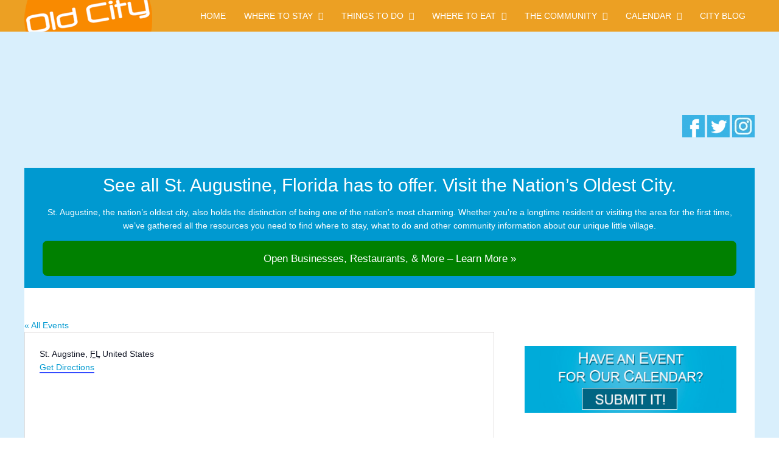

--- FILE ---
content_type: text/html; charset=UTF-8
request_url: https://www.oldcity.com/venue/209597/
body_size: 24418
content:
<!DOCTYPE html>
<html class="avada-html-layout-wide avada-html-header-position-top" lang="en-US" prefix="og: http://ogp.me/ns# fb: http://ogp.me/ns/fb#">
<head>
	<meta http-equiv="X-UA-Compatible" content="IE=edge" />
	<meta http-equiv="Content-Type" content="text/html; charset=utf-8"/>
	<meta name="viewport" content="width=device-width, initial-scale=1" />
	<link rel='stylesheet' id='tribe-events-views-v2-bootstrap-datepicker-styles-css' href='https://oldcity.com/wp-content/plugins/the-events-calendar/vendor/bootstrap-datepicker/css/bootstrap-datepicker.standalone.min.css?ver=6.15.14' type='text/css' media='all' />
<link rel='stylesheet' id='tec-variables-skeleton-css' href='https://oldcity.com/wp-content/plugins/the-events-calendar/common/build/css/variables-skeleton.css?ver=6.10.1' type='text/css' media='all' />
<link rel='stylesheet' id='tribe-common-skeleton-style-css' href='https://oldcity.com/wp-content/plugins/the-events-calendar/common/build/css/common-skeleton.css?ver=6.10.1' type='text/css' media='all' />
<link rel='stylesheet' id='tribe-tooltipster-css-css' href='https://oldcity.com/wp-content/plugins/the-events-calendar/common/vendor/tooltipster/tooltipster.bundle.min.css?ver=6.10.1' type='text/css' media='all' />
<link rel='stylesheet' id='tribe-events-views-v2-skeleton-css' href='https://oldcity.com/wp-content/plugins/the-events-calendar/build/css/views-skeleton.css?ver=6.15.14' type='text/css' media='all' />
<link rel='stylesheet' id='tec-variables-full-css' href='https://oldcity.com/wp-content/plugins/the-events-calendar/common/build/css/variables-full.css?ver=6.10.1' type='text/css' media='all' />
<link rel='stylesheet' id='tribe-common-full-style-css' href='https://oldcity.com/wp-content/plugins/the-events-calendar/common/build/css/common-full.css?ver=6.10.1' type='text/css' media='all' />
<link rel='stylesheet' id='tribe-events-views-v2-full-css' href='https://oldcity.com/wp-content/plugins/the-events-calendar/build/css/views-full.css?ver=6.15.14' type='text/css' media='all' />
<link rel='stylesheet' id='tribe-events-views-v2-print-css' href='https://oldcity.com/wp-content/plugins/the-events-calendar/build/css/views-print.css?ver=6.15.14' type='text/css' media='print' />
<link rel='stylesheet' id='tribe-events-pro-views-v2-print-css' href='https://oldcity.com/wp-content/plugins/events-calendar-pro/build/css/views-print.css?ver=7.7.12' type='text/css' media='print' />
<link href="https://fonts.googleapis.com/css?family=Lato:100,100i,200,200i,300,300i,400,400i,500,500i,600,600i,700,700i,800,800i,900,900i%7COpen+Sans:100,100i,200,200i,300,300i,400,400i,500,500i,600,600i,700,700i,800,800i,900,900i%7CIndie+Flower:100,100i,200,200i,300,300i,400,400i,500,500i,600,600i,700,700i,800,800i,900,900i%7COswald:100,100i,200,200i,300,300i,400,400i,500,500i,600,600i,700,700i,800,800i,900,900i" rel="stylesheet"><meta name='robots' content='index, follow, max-image-preview:large, max-snippet:-1, max-video-preview:-1' />

	<!-- This site is optimized with the Yoast SEO plugin v26.7 - https://yoast.com/wordpress/plugins/seo/ -->
	<title>- St. Augustine, FL | Oldcity.com</title>
	<link rel="canonical" href="https://oldcity.com/venue/209597/" />
	<meta property="og:locale" content="en_US" />
	<meta property="og:type" content="article" />
	<meta property="og:title" content="- St. Augustine, FL | Oldcity.com" />
	<meta property="og:url" content="https://oldcity.com/venue/209597/" />
	<meta property="og:site_name" content="St. Augustine, FL | Oldcity.com" />
	<meta name="twitter:card" content="summary_large_image" />
	<meta name="twitter:site" content="@oldcity" />
	<script type="application/ld+json" class="yoast-schema-graph">{"@context":"https://schema.org","@graph":[{"@type":"WebPage","@id":"https://oldcity.com/venue/209597/","url":"https://oldcity.com/venue/209597/","name":"- St. Augustine, FL | Oldcity.com","isPartOf":{"@id":"https://oldcity.com/#website"},"datePublished":"2020-09-04T13:43:34+00:00","inLanguage":"en-US","potentialAction":[{"@type":"ReadAction","target":["https://oldcity.com/venue/209597/"]}]},{"@type":"WebSite","@id":"https://oldcity.com/#website","url":"https://oldcity.com/","name":"St. Augustine, FL | Oldcity.com","description":"Connecting St. Augustine To The World","publisher":{"@id":"https://oldcity.com/#organization"},"potentialAction":[{"@type":"SearchAction","target":{"@type":"EntryPoint","urlTemplate":"https://oldcity.com/?s={search_term_string}"},"query-input":{"@type":"PropertyValueSpecification","valueRequired":true,"valueName":"search_term_string"}}],"inLanguage":"en-US"},{"@type":"Organization","@id":"https://oldcity.com/#organization","name":"OldCity.com","url":"https://oldcity.com/","logo":{"@type":"ImageObject","inLanguage":"en-US","@id":"https://oldcity.com/#/schema/logo/image/","url":"https://oldcity.com/wp-content/uploads/2015/04/logo.png","contentUrl":"https://oldcity.com/wp-content/uploads/2015/04/logo.png","width":324,"height":80,"caption":"OldCity.com"},"image":{"@id":"https://oldcity.com/#/schema/logo/image/"},"sameAs":["https://x.com/oldcity"]}]}</script>
	<!-- / Yoast SEO plugin. -->


<link rel='dns-prefetch' href='//oldcity.com' />
<link rel='dns-prefetch' href='//static.addtoany.com' />
<link rel='dns-prefetch' href='//ajax.googleapis.com' />
<link rel="alternate" type="application/rss+xml" title="St. Augustine, FL | Oldcity.com &raquo; Feed" href="https://oldcity.com/feed/" />
<link rel="alternate" type="application/rss+xml" title="St. Augustine, FL | Oldcity.com &raquo; Comments Feed" href="https://oldcity.com/comments/feed/" />
<link rel="alternate" type="text/calendar" title="St. Augustine, FL | Oldcity.com &raquo; iCal Feed" href="https://oldcity.com/calendar/?ical=1" />
								<link rel="icon" href="https://oldcity.com/wp-content/uploads/2015/05/favicon.png" type="image/png" />
		
		
		
				<link rel="alternate" title="oEmbed (JSON)" type="application/json+oembed" href="https://oldcity.com/wp-json/oembed/1.0/embed?url=https%3A%2F%2Foldcity.com%2Fvenue%2F209597%2F" />
<link rel="alternate" title="oEmbed (XML)" type="text/xml+oembed" href="https://oldcity.com/wp-json/oembed/1.0/embed?url=https%3A%2F%2Foldcity.com%2Fvenue%2F209597%2F&#038;format=xml" />
				
		<meta property="og:locale" content="en_US"/>
		<meta property="og:type" content="article"/>
		<meta property="og:site_name" content="St. Augustine, FL | Oldcity.com"/>
		<meta property="og:title" content="- St. Augustine, FL | Oldcity.com"/>
				<meta property="og:url" content="https://oldcity.com/venue/209597/"/>
																				<meta property="og:image" content="https://oldcity.com/wp-content/uploads/2017/05/logo.png"/>
		<meta property="og:image:width" content="210"/>
		<meta property="og:image:height" content="52"/>
		<meta property="og:image:type" content="image/png"/>
						<!-- This site uses the Google Analytics by ExactMetrics plugin v8.11.1 - Using Analytics tracking - https://www.exactmetrics.com/ -->
		<!-- Note: ExactMetrics is not currently configured on this site. The site owner needs to authenticate with Google Analytics in the ExactMetrics settings panel. -->
					<!-- No tracking code set -->
				<!-- / Google Analytics by ExactMetrics -->
		<!-- oldcity.com is managing ads with Advanced Ads 2.0.16 – https://wpadvancedads.com/ --><script id="oldci-ready">
			window.advanced_ads_ready=function(e,a){a=a||"complete";var d=function(e){return"interactive"===a?"loading"!==e:"complete"===e};d(document.readyState)?e():document.addEventListener("readystatechange",(function(a){d(a.target.readyState)&&e()}),{once:"interactive"===a})},window.advanced_ads_ready_queue=window.advanced_ads_ready_queue||[];		</script>
		<style id='wp-img-auto-sizes-contain-inline-css' type='text/css'>
img:is([sizes=auto i],[sizes^="auto," i]){contain-intrinsic-size:3000px 1500px}
/*# sourceURL=wp-img-auto-sizes-contain-inline-css */
</style>
<link rel='stylesheet' id='fotorama.css-css' href='https://oldcity.com/wp-content/plugins/fotorama/fotorama.css?ver=6.9' type='text/css' media='all' />
<link rel='stylesheet' id='fotorama-wp.css-css' href='https://oldcity.com/wp-content/plugins/fotorama/fotorama-wp.css?ver=6.9' type='text/css' media='all' />
<link rel='stylesheet' id='formidable-css' href='https://oldcity.com/wp-content/plugins/formidable/css/formidableforms.css?ver=118635' type='text/css' media='all' />
<link rel='stylesheet' id='tribe-events-virtual-skeleton-css' href='https://oldcity.com/wp-content/plugins/events-calendar-pro/build/css/events-virtual-skeleton.css?ver=7.7.12' type='text/css' media='all' />
<link rel='stylesheet' id='tribe-events-virtual-full-css' href='https://oldcity.com/wp-content/plugins/events-calendar-pro/build/css/events-virtual-full.css?ver=7.7.12' type='text/css' media='all' />
<link rel='stylesheet' id='tec-events-pro-single-css' href='https://oldcity.com/wp-content/plugins/events-calendar-pro/build/css/events-single.css?ver=7.7.12' type='text/css' media='all' />
<link rel='stylesheet' id='tribe-events-pro-mini-calendar-block-styles-css' href='https://oldcity.com/wp-content/plugins/events-calendar-pro/build/css/tribe-events-pro-mini-calendar-block.css?ver=7.7.12' type='text/css' media='all' />
<link rel='stylesheet' id='layerslider-css' href='https://oldcity.com/wp-content/plugins/LayerSlider/assets/static/layerslider/css/layerslider.css?ver=8.0.1' type='text/css' media='all' />
<style id='wp-emoji-styles-inline-css' type='text/css'>

	img.wp-smiley, img.emoji {
		display: inline !important;
		border: none !important;
		box-shadow: none !important;
		height: 1em !important;
		width: 1em !important;
		margin: 0 0.07em !important;
		vertical-align: -0.1em !important;
		background: none !important;
		padding: 0 !important;
	}
/*# sourceURL=wp-emoji-styles-inline-css */
</style>
<link rel='stylesheet' id='yarss-style-css' href='https://oldcity.com/wp-content/plugins/yarss/css/style.css?ver=6.9' type='text/css' media='all' />
<link rel='stylesheet' id='url-shortify-css' href='https://oldcity.com/wp-content/plugins/url-shortify/lite/dist/styles/url-shortify.css?ver=1.11.4' type='text/css' media='all' />
<link rel='stylesheet' id='child-style-css' href='https://oldcity.com/wp-content/themes/Avada-Child-Theme/style.css?ver=6.9' type='text/css' media='all' />
<link rel='stylesheet' id='msl-main-css' href='https://oldcity.com/wp-content/plugins/master-slider/public/assets/css/masterslider.main.css?ver=3.11.0' type='text/css' media='all' />
<link rel='stylesheet' id='msl-custom-css' href='https://oldcity.com/wp-content/uploads/master-slider/custom.css?ver=2.1' type='text/css' media='all' />
<link rel='stylesheet' id='addtoany-css' href='https://oldcity.com/wp-content/plugins/add-to-any/addtoany.min.css?ver=1.16' type='text/css' media='all' />
<link rel='stylesheet' id='fusion-dynamic-css-css' href='https://oldcity.com/wp-content/uploads/fusion-styles/a22014fc35675a5bcec63ecf031ef75e.min.css?ver=3.14.2' type='text/css' media='all' />
<script type="text/javascript" src="https://oldcity.com/wp-includes/js/jquery/jquery.min.js?ver=3.7.1" id="jquery-core-js"></script>
<script type="text/javascript" src="https://oldcity.com/wp-includes/js/jquery/jquery-migrate.min.js?ver=3.4.1" id="jquery-migrate-js"></script>
<script type="text/javascript" src="https://oldcity.com/wp-content/plugins/fotorama/fotorama.js?ver=6.9" id="fotorama.js-js"></script>
<script type="text/javascript" src="https://oldcity.com/wp-content/plugins/fotorama/fotorama-wp.js?ver=6.9" id="fotorama-wp.js-js"></script>
<script type="text/javascript" src="https://oldcity.com/wp-content/plugins/the-events-calendar/common/build/js/tribe-common.js?ver=9c44e11f3503a33e9540" id="tribe-common-js"></script>
<script type="text/javascript" src="https://oldcity.com/wp-content/plugins/the-events-calendar/build/js/views/breakpoints.js?ver=4208de2df2852e0b91ec" id="tribe-events-views-v2-breakpoints-js"></script>
<script type="text/javascript" id="addtoany-core-js-before">
/* <![CDATA[ */
window.a2a_config=window.a2a_config||{};a2a_config.callbacks=[];a2a_config.overlays=[];a2a_config.templates={};

//# sourceURL=addtoany-core-js-before
/* ]]> */
</script>
<script type="text/javascript" defer src="https://static.addtoany.com/menu/page.js" id="addtoany-core-js"></script>
<script type="text/javascript" defer src="https://oldcity.com/wp-content/plugins/add-to-any/addtoany.min.js?ver=1.1" id="addtoany-jquery-js"></script>
<script type="text/javascript" src="https://ajax.googleapis.com/ajax/libs/jquery/3.2.1/jquery.min.js?ver=3.2.1" id="jquery3.2.1-js"></script>
<script type="text/javascript" id="jquery3.2.1-js-after">
/* <![CDATA[ */
var jQuery3_2_1 = $.noConflict(true);
//# sourceURL=jquery3.2.1-js-after
/* ]]> */
</script>
<script type="text/javascript" id="url-shortify-js-extra">
/* <![CDATA[ */
var usParams = {"ajaxurl":"https://oldcity.com/wp-admin/admin-ajax.php"};
//# sourceURL=url-shortify-js-extra
/* ]]> */
</script>
<script type="text/javascript" src="https://oldcity.com/wp-content/plugins/url-shortify/lite/dist/scripts/url-shortify.js?ver=1.11.4" id="url-shortify-js"></script>
<script type="text/javascript" id="advanced-ads-advanced-js-js-extra">
/* <![CDATA[ */
var advads_options = {"blog_id":"1","privacy":{"enabled":false,"state":"not_needed"}};
//# sourceURL=advanced-ads-advanced-js-js-extra
/* ]]> */
</script>
<script type="text/javascript" src="https://oldcity.com/wp-content/plugins/advanced-ads/public/assets/js/advanced.min.js?ver=2.0.16" id="advanced-ads-advanced-js-js"></script>
<script type="text/javascript" src="https://oldcity.com/wp-content/themes/Avada-Child-Theme/js/main.js?ver=6.9" id="child-js-js"></script>
<meta name="generator" content="Powered by LayerSlider 8.0.1 - Build Heros, Sliders, and Popups. Create Animations and Beautiful, Rich Web Content as Easy as Never Before on WordPress." />
<!-- LayerSlider updates and docs at: https://layerslider.com -->
<link rel="https://api.w.org/" href="https://oldcity.com/wp-json/" /><link rel="alternate" title="JSON" type="application/json" href="https://oldcity.com/wp-json/wp/v2/tribe_venue/209597" /><link rel="EditURI" type="application/rsd+xml" title="RSD" href="https://oldcity.com/xmlrpc.php?rsd" />
<meta name="generator" content="WordPress 6.9" />
<link rel='shortlink' href='https://oldcity.com/?p=209597' />
<script>var ms_grabbing_curosr = 'https://oldcity.com/wp-content/plugins/master-slider/public/assets/css/common/grabbing.cur', ms_grab_curosr = 'https://oldcity.com/wp-content/plugins/master-slider/public/assets/css/common/grab.cur';</script>
<meta name="generator" content="MasterSlider 3.11.0 - Responsive Touch Image Slider | avt.li/msf" />
<script>
function myFunction(e) {
var adlink = e.getAttribute('data-adlink');

jQuery3_2_1.ajax({
  async: false,
  type: "POST",
  url: "https://oldcity.com/wp-admin/admin-ajax.php",
  data: { action: "adphonebuttonclicked", adlink: adlink }
});

}
</script>

<link rel="stylesheet"  type="text/css" href="https://oldcity.com/wp-content/plugins/the-events-calendar-featured-events-carousel/css/owl.carousel.min.css" />
<link rel="stylesheet"  type="text/css" href="https://oldcity.com/wp-content/plugins/the-events-calendar-featured-events-carousel/css/owl.theme.default.min.css" />

<script src="https://oldcity.com/wp-content/plugins/the-events-calendar-featured-events-carousel/js/jquery.min.js"></script>
<script src="https://oldcity.com/wp-content/plugins/the-events-calendar-featured-events-carousel/js/owl.carousel.min.js"></script>

<script>var $jcarousel = jQuery.noConflict(true);</script>

<script>
$jcarousel(document).ready(function(){
  $jcarousel(".owl-carousel").owlCarousel({
	margin: 4,
	nav: true,
	dots: false,
	autoplay: true,
	autoplayTimeout: 5000,
	autoplayHoverPause: true,

	responsive: {
       0:{
           items:1
       },
       500:{
           items:2
       },
       670:{
           items:3
       },
       1000:{
           items:3
       },
   }




  });
});
</script>

<script type="text/javascript">
(function(url){
	if(/(?:Chrome\/26\.0\.1410\.63 Safari\/537\.31|WordfenceTestMonBot)/.test(navigator.userAgent)){ return; }
	var addEvent = function(evt, handler) {
		if (window.addEventListener) {
			document.addEventListener(evt, handler, false);
		} else if (window.attachEvent) {
			document.attachEvent('on' + evt, handler);
		}
	};
	var removeEvent = function(evt, handler) {
		if (window.removeEventListener) {
			document.removeEventListener(evt, handler, false);
		} else if (window.detachEvent) {
			document.detachEvent('on' + evt, handler);
		}
	};
	var evts = 'contextmenu dblclick drag dragend dragenter dragleave dragover dragstart drop keydown keypress keyup mousedown mousemove mouseout mouseover mouseup mousewheel scroll'.split(' ');
	var logHuman = function() {
		if (window.wfLogHumanRan) { return; }
		window.wfLogHumanRan = true;
		var wfscr = document.createElement('script');
		wfscr.type = 'text/javascript';
		wfscr.async = true;
		wfscr.src = url + '&r=' + Math.random();
		(document.getElementsByTagName('head')[0]||document.getElementsByTagName('body')[0]).appendChild(wfscr);
		for (var i = 0; i < evts.length; i++) {
			removeEvent(evts[i], logHuman);
		}
	};
	for (var i = 0; i < evts.length; i++) {
		addEvent(evts[i], logHuman);
	}
})('//oldcity.com/?wordfence_lh=1&hid=684052503C5F02A11B8AD28175C4B67A');
</script><meta name="tec-api-version" content="v1"><meta name="tec-api-origin" content="https://oldcity.com"><link rel="alternate" href="https://oldcity.com/wp-json/tribe/events/v1/events/?venue=209597" /><script>document.documentElement.className += " js";</script>
<script type="text/javascript">
		var advadsCfpQueue = [];
		var advadsCfpAd = function( adID ){
			if ( 'undefined' == typeof advadsProCfp ) { advadsCfpQueue.push( adID ) } else { advadsProCfp.addElement( adID ) }
		};
		</script>
		<style type="text/css" id="css-fb-visibility">@media screen and (max-width: 640px){.fusion-no-small-visibility{display:none !important;}body .sm-text-align-center{text-align:center !important;}body .sm-text-align-left{text-align:left !important;}body .sm-text-align-right{text-align:right !important;}body .sm-text-align-justify{text-align:justify !important;}body .sm-flex-align-center{justify-content:center !important;}body .sm-flex-align-flex-start{justify-content:flex-start !important;}body .sm-flex-align-flex-end{justify-content:flex-end !important;}body .sm-mx-auto{margin-left:auto !important;margin-right:auto !important;}body .sm-ml-auto{margin-left:auto !important;}body .sm-mr-auto{margin-right:auto !important;}body .fusion-absolute-position-small{position:absolute;width:100%;}.awb-sticky.awb-sticky-small{ position: sticky; top: var(--awb-sticky-offset,0); }}@media screen and (min-width: 641px) and (max-width: 1024px){.fusion-no-medium-visibility{display:none !important;}body .md-text-align-center{text-align:center !important;}body .md-text-align-left{text-align:left !important;}body .md-text-align-right{text-align:right !important;}body .md-text-align-justify{text-align:justify !important;}body .md-flex-align-center{justify-content:center !important;}body .md-flex-align-flex-start{justify-content:flex-start !important;}body .md-flex-align-flex-end{justify-content:flex-end !important;}body .md-mx-auto{margin-left:auto !important;margin-right:auto !important;}body .md-ml-auto{margin-left:auto !important;}body .md-mr-auto{margin-right:auto !important;}body .fusion-absolute-position-medium{position:absolute;width:100%;}.awb-sticky.awb-sticky-medium{ position: sticky; top: var(--awb-sticky-offset,0); }}@media screen and (min-width: 1025px){.fusion-no-large-visibility{display:none !important;}body .lg-text-align-center{text-align:center !important;}body .lg-text-align-left{text-align:left !important;}body .lg-text-align-right{text-align:right !important;}body .lg-text-align-justify{text-align:justify !important;}body .lg-flex-align-center{justify-content:center !important;}body .lg-flex-align-flex-start{justify-content:flex-start !important;}body .lg-flex-align-flex-end{justify-content:flex-end !important;}body .lg-mx-auto{margin-left:auto !important;margin-right:auto !important;}body .lg-ml-auto{margin-left:auto !important;}body .lg-mr-auto{margin-right:auto !important;}body .fusion-absolute-position-large{position:absolute;width:100%;}.awb-sticky.awb-sticky-large{ position: sticky; top: var(--awb-sticky-offset,0); }}</style><style>.shorten_url { 
	   padding: 10px 10px 10px 10px ; 
	   border: 1px solid #AAAAAA ; 
	   background-color: #EEEEEE ;
}</style>		<script type="text/javascript">
			var doc = document.documentElement;
			doc.setAttribute( 'data-useragent', navigator.userAgent );
		</script>
		<!-- Google tag (gtag.js) -->
<script async src="https://www.googletagmanager.com/gtag/js?id=G-PPGNKV7QCZ"></script>
<script>
  window.dataLayer = window.dataLayer || [];
  function gtag(){dataLayer.push(arguments);}
  gtag('js', new Date());

  gtag('config', 'G-PPGNKV7QCZ');
</script>
	<meta name="ahrefs-site-verification" content="150d7a6a535611c79769ff03974c673ad38fc66d801c242492337a31a62945cb">
<style id='global-styles-inline-css' type='text/css'>
:root{--wp--preset--aspect-ratio--square: 1;--wp--preset--aspect-ratio--4-3: 4/3;--wp--preset--aspect-ratio--3-4: 3/4;--wp--preset--aspect-ratio--3-2: 3/2;--wp--preset--aspect-ratio--2-3: 2/3;--wp--preset--aspect-ratio--16-9: 16/9;--wp--preset--aspect-ratio--9-16: 9/16;--wp--preset--color--black: #000000;--wp--preset--color--cyan-bluish-gray: #abb8c3;--wp--preset--color--white: #ffffff;--wp--preset--color--pale-pink: #f78da7;--wp--preset--color--vivid-red: #cf2e2e;--wp--preset--color--luminous-vivid-orange: #ff6900;--wp--preset--color--luminous-vivid-amber: #fcb900;--wp--preset--color--light-green-cyan: #7bdcb5;--wp--preset--color--vivid-green-cyan: #00d084;--wp--preset--color--pale-cyan-blue: #8ed1fc;--wp--preset--color--vivid-cyan-blue: #0693e3;--wp--preset--color--vivid-purple: #9b51e0;--wp--preset--color--awb-color-1: #ffffff;--wp--preset--color--awb-color-2: #f6f6f6;--wp--preset--color--awb-color-3: #e0dede;--wp--preset--color--awb-color-4: #a0ce4e;--wp--preset--color--awb-color-5: #eca023;--wp--preset--color--awb-color-6: #0099d0;--wp--preset--color--awb-color-7: #747474;--wp--preset--color--awb-color-8: #333333;--wp--preset--color--awb-color-custom-10: #000000;--wp--preset--color--awb-color-custom-11: #212934;--wp--preset--color--awb-color-custom-12: #e8e8e8;--wp--preset--color--awb-color-custom-13: #ebeaea;--wp--preset--color--awb-color-custom-14: #e5e5e5;--wp--preset--color--awb-color-custom-15: #bebdbd;--wp--preset--color--awb-color-custom-16: #f2f3f5;--wp--preset--color--awb-color-custom-17: #e98200;--wp--preset--color--awb-color-custom-18: #65bc7b;--wp--preset--gradient--vivid-cyan-blue-to-vivid-purple: linear-gradient(135deg,rgb(6,147,227) 0%,rgb(155,81,224) 100%);--wp--preset--gradient--light-green-cyan-to-vivid-green-cyan: linear-gradient(135deg,rgb(122,220,180) 0%,rgb(0,208,130) 100%);--wp--preset--gradient--luminous-vivid-amber-to-luminous-vivid-orange: linear-gradient(135deg,rgb(252,185,0) 0%,rgb(255,105,0) 100%);--wp--preset--gradient--luminous-vivid-orange-to-vivid-red: linear-gradient(135deg,rgb(255,105,0) 0%,rgb(207,46,46) 100%);--wp--preset--gradient--very-light-gray-to-cyan-bluish-gray: linear-gradient(135deg,rgb(238,238,238) 0%,rgb(169,184,195) 100%);--wp--preset--gradient--cool-to-warm-spectrum: linear-gradient(135deg,rgb(74,234,220) 0%,rgb(151,120,209) 20%,rgb(207,42,186) 40%,rgb(238,44,130) 60%,rgb(251,105,98) 80%,rgb(254,248,76) 100%);--wp--preset--gradient--blush-light-purple: linear-gradient(135deg,rgb(255,206,236) 0%,rgb(152,150,240) 100%);--wp--preset--gradient--blush-bordeaux: linear-gradient(135deg,rgb(254,205,165) 0%,rgb(254,45,45) 50%,rgb(107,0,62) 100%);--wp--preset--gradient--luminous-dusk: linear-gradient(135deg,rgb(255,203,112) 0%,rgb(199,81,192) 50%,rgb(65,88,208) 100%);--wp--preset--gradient--pale-ocean: linear-gradient(135deg,rgb(255,245,203) 0%,rgb(182,227,212) 50%,rgb(51,167,181) 100%);--wp--preset--gradient--electric-grass: linear-gradient(135deg,rgb(202,248,128) 0%,rgb(113,206,126) 100%);--wp--preset--gradient--midnight: linear-gradient(135deg,rgb(2,3,129) 0%,rgb(40,116,252) 100%);--wp--preset--font-size--small: 10.5px;--wp--preset--font-size--medium: 20px;--wp--preset--font-size--large: 21px;--wp--preset--font-size--x-large: 42px;--wp--preset--font-size--normal: 14px;--wp--preset--font-size--xlarge: 28px;--wp--preset--font-size--huge: 42px;--wp--preset--spacing--20: 0.44rem;--wp--preset--spacing--30: 0.67rem;--wp--preset--spacing--40: 1rem;--wp--preset--spacing--50: 1.5rem;--wp--preset--spacing--60: 2.25rem;--wp--preset--spacing--70: 3.38rem;--wp--preset--spacing--80: 5.06rem;--wp--preset--shadow--natural: 6px 6px 9px rgba(0, 0, 0, 0.2);--wp--preset--shadow--deep: 12px 12px 50px rgba(0, 0, 0, 0.4);--wp--preset--shadow--sharp: 6px 6px 0px rgba(0, 0, 0, 0.2);--wp--preset--shadow--outlined: 6px 6px 0px -3px rgb(255, 255, 255), 6px 6px rgb(0, 0, 0);--wp--preset--shadow--crisp: 6px 6px 0px rgb(0, 0, 0);}:where(.is-layout-flex){gap: 0.5em;}:where(.is-layout-grid){gap: 0.5em;}body .is-layout-flex{display: flex;}.is-layout-flex{flex-wrap: wrap;align-items: center;}.is-layout-flex > :is(*, div){margin: 0;}body .is-layout-grid{display: grid;}.is-layout-grid > :is(*, div){margin: 0;}:where(.wp-block-columns.is-layout-flex){gap: 2em;}:where(.wp-block-columns.is-layout-grid){gap: 2em;}:where(.wp-block-post-template.is-layout-flex){gap: 1.25em;}:where(.wp-block-post-template.is-layout-grid){gap: 1.25em;}.has-black-color{color: var(--wp--preset--color--black) !important;}.has-cyan-bluish-gray-color{color: var(--wp--preset--color--cyan-bluish-gray) !important;}.has-white-color{color: var(--wp--preset--color--white) !important;}.has-pale-pink-color{color: var(--wp--preset--color--pale-pink) !important;}.has-vivid-red-color{color: var(--wp--preset--color--vivid-red) !important;}.has-luminous-vivid-orange-color{color: var(--wp--preset--color--luminous-vivid-orange) !important;}.has-luminous-vivid-amber-color{color: var(--wp--preset--color--luminous-vivid-amber) !important;}.has-light-green-cyan-color{color: var(--wp--preset--color--light-green-cyan) !important;}.has-vivid-green-cyan-color{color: var(--wp--preset--color--vivid-green-cyan) !important;}.has-pale-cyan-blue-color{color: var(--wp--preset--color--pale-cyan-blue) !important;}.has-vivid-cyan-blue-color{color: var(--wp--preset--color--vivid-cyan-blue) !important;}.has-vivid-purple-color{color: var(--wp--preset--color--vivid-purple) !important;}.has-black-background-color{background-color: var(--wp--preset--color--black) !important;}.has-cyan-bluish-gray-background-color{background-color: var(--wp--preset--color--cyan-bluish-gray) !important;}.has-white-background-color{background-color: var(--wp--preset--color--white) !important;}.has-pale-pink-background-color{background-color: var(--wp--preset--color--pale-pink) !important;}.has-vivid-red-background-color{background-color: var(--wp--preset--color--vivid-red) !important;}.has-luminous-vivid-orange-background-color{background-color: var(--wp--preset--color--luminous-vivid-orange) !important;}.has-luminous-vivid-amber-background-color{background-color: var(--wp--preset--color--luminous-vivid-amber) !important;}.has-light-green-cyan-background-color{background-color: var(--wp--preset--color--light-green-cyan) !important;}.has-vivid-green-cyan-background-color{background-color: var(--wp--preset--color--vivid-green-cyan) !important;}.has-pale-cyan-blue-background-color{background-color: var(--wp--preset--color--pale-cyan-blue) !important;}.has-vivid-cyan-blue-background-color{background-color: var(--wp--preset--color--vivid-cyan-blue) !important;}.has-vivid-purple-background-color{background-color: var(--wp--preset--color--vivid-purple) !important;}.has-black-border-color{border-color: var(--wp--preset--color--black) !important;}.has-cyan-bluish-gray-border-color{border-color: var(--wp--preset--color--cyan-bluish-gray) !important;}.has-white-border-color{border-color: var(--wp--preset--color--white) !important;}.has-pale-pink-border-color{border-color: var(--wp--preset--color--pale-pink) !important;}.has-vivid-red-border-color{border-color: var(--wp--preset--color--vivid-red) !important;}.has-luminous-vivid-orange-border-color{border-color: var(--wp--preset--color--luminous-vivid-orange) !important;}.has-luminous-vivid-amber-border-color{border-color: var(--wp--preset--color--luminous-vivid-amber) !important;}.has-light-green-cyan-border-color{border-color: var(--wp--preset--color--light-green-cyan) !important;}.has-vivid-green-cyan-border-color{border-color: var(--wp--preset--color--vivid-green-cyan) !important;}.has-pale-cyan-blue-border-color{border-color: var(--wp--preset--color--pale-cyan-blue) !important;}.has-vivid-cyan-blue-border-color{border-color: var(--wp--preset--color--vivid-cyan-blue) !important;}.has-vivid-purple-border-color{border-color: var(--wp--preset--color--vivid-purple) !important;}.has-vivid-cyan-blue-to-vivid-purple-gradient-background{background: var(--wp--preset--gradient--vivid-cyan-blue-to-vivid-purple) !important;}.has-light-green-cyan-to-vivid-green-cyan-gradient-background{background: var(--wp--preset--gradient--light-green-cyan-to-vivid-green-cyan) !important;}.has-luminous-vivid-amber-to-luminous-vivid-orange-gradient-background{background: var(--wp--preset--gradient--luminous-vivid-amber-to-luminous-vivid-orange) !important;}.has-luminous-vivid-orange-to-vivid-red-gradient-background{background: var(--wp--preset--gradient--luminous-vivid-orange-to-vivid-red) !important;}.has-very-light-gray-to-cyan-bluish-gray-gradient-background{background: var(--wp--preset--gradient--very-light-gray-to-cyan-bluish-gray) !important;}.has-cool-to-warm-spectrum-gradient-background{background: var(--wp--preset--gradient--cool-to-warm-spectrum) !important;}.has-blush-light-purple-gradient-background{background: var(--wp--preset--gradient--blush-light-purple) !important;}.has-blush-bordeaux-gradient-background{background: var(--wp--preset--gradient--blush-bordeaux) !important;}.has-luminous-dusk-gradient-background{background: var(--wp--preset--gradient--luminous-dusk) !important;}.has-pale-ocean-gradient-background{background: var(--wp--preset--gradient--pale-ocean) !important;}.has-electric-grass-gradient-background{background: var(--wp--preset--gradient--electric-grass) !important;}.has-midnight-gradient-background{background: var(--wp--preset--gradient--midnight) !important;}.has-small-font-size{font-size: var(--wp--preset--font-size--small) !important;}.has-medium-font-size{font-size: var(--wp--preset--font-size--medium) !important;}.has-large-font-size{font-size: var(--wp--preset--font-size--large) !important;}.has-x-large-font-size{font-size: var(--wp--preset--font-size--x-large) !important;}
/*# sourceURL=global-styles-inline-css */
</style>
</head>

<body class="wp-singular tribe_venue-template-default single single-tribe_venue postid-209597 wp-theme-Avada wp-child-theme-Avada-Child-Theme _masterslider _ms_version_3.11.0 tribe-no-js has-sidebar fusion-image-hovers fusion-pagination-sizing fusion-button_type-flat fusion-button_span-no fusion-button_gradient-linear avada-image-rollover-circle-yes avada-image-rollover-yes avada-image-rollover-direction-fade fusion-body ltr fusion-sticky-header no-mobile-slidingbar no-mobile-totop fusion-disable-outline fusion-sub-menu-fade mobile-logo-pos-left layout-wide-mode avada-has-boxed-modal-shadow-none layout-scroll-offset-full avada-has-zero-margin-offset-top fusion-top-header menu-text-align-center mobile-menu-design-modern fusion-show-pagination-text fusion-header-layout-v1 avada-responsive avada-footer-fx-none avada-menu-highlight-style-background fusion-search-form-classic fusion-main-menu-search-overlay fusion-avatar-square avada-sticky-shrinkage avada-dropdown-styles avada-blog-layout-grid avada-blog-archive-layout-grid avada-ec-not-100-width avada-ec-meta-layout-sidebar avada-header-shadow-no avada-menu-icon-position-left avada-has-mainmenu-dropdown-divider avada-has-breadcrumb-mobile-hidden avada-has-titlebar-bar_and_content avada-has-pagination-padding avada-flyout-menu-direction-fade avada-ec-views-v2 aa-prefix-oldci- tribe-theme-Avada" data-awb-post-id="209597">
		<a class="skip-link screen-reader-text" href="#content">Skip to content</a>

	<div id="boxed-wrapper">
		<div class="fusion-sides-frame"></div>
		<div id="wrapper" class="fusion-wrapper">
			<div id="home" style="position:relative;top:-1px;"></div>
			
			<header class="fusion-header-wrapper">
				<div class="fusion-header-v1 fusion-logo-alignment fusion-logo-left fusion-sticky-menu- fusion-sticky-logo- fusion-mobile-logo-  fusion-mobile-menu-design-modern">
					<div class="fusion-header-sticky-height"></div>
<div class="fusion-header">
	<div class="fusion-row">
					<div class="fusion-logo" data-margin-top="0" data-margin-bottom="0" data-margin-left="0px" data-margin-right="0px">
			<a class="fusion-logo-link"  href="https://oldcity.com/" >

						<!-- standard logo -->
			<img src="https://oldcity.com/wp-content/uploads/2017/05/logo.png" srcset="https://oldcity.com/wp-content/uploads/2017/05/logo.png 1x" width="210" height="52" alt="St. Augustine, FL | Oldcity.com Logo" data-retina_logo_url="" class="fusion-standard-logo" />

			
					</a>
		</div>		<nav class="fusion-main-menu" aria-label="Main Menu"><div class="fusion-overlay-search">		<form role="search" class="searchform fusion-search-form  fusion-search-form-classic" method="get" action="https://oldcity.com/">
			<div class="fusion-search-form-content">

				
				<div class="fusion-search-field search-field">
					<label><span class="screen-reader-text">Search for:</span>
													<input type="search" value="" name="s" class="s" placeholder="Search..." required aria-required="true" aria-label="Search..."/>
											</label>
				</div>
				<div class="fusion-search-button search-button">
					<input type="submit" class="fusion-search-submit searchsubmit" aria-label="Search" value="&#xf002;" />
									</div>

				
			</div>


			
		</form>
		<div class="fusion-search-spacer"></div><a href="#" role="button" aria-label="Close Search" class="fusion-close-search"></a></div><ul id="menu-main-menu" class="fusion-menu"><li  id="menu-item-21962"  class="menu-item menu-item-type-custom menu-item-object-custom menu-item-home menu-item-21962"  data-item-id="21962"><a  href="https://oldcity.com" class="fusion-background-highlight"><span class="menu-text">HOME</span></a></li><li  id="menu-item-20117"  class="menu-item menu-item-type-post_type menu-item-object-page menu-item-has-children menu-item-20117 fusion-dropdown-menu"  data-item-id="20117"><a  href="https://oldcity.com/where-to-stay/" class="fusion-background-highlight"><span class="menu-text">WHERE TO STAY</span> <span class="fusion-caret"><i class="fusion-dropdown-indicator" aria-hidden="true"></i></span></a><ul class="sub-menu"><li  id="menu-item-20107"  class="menu-item menu-item-type-post_type menu-item-object-page menu-item-20107 fusion-dropdown-submenu" ><a  title="Bed and Breakfasts" href="https://oldcity.com/bed-and-breakfasts/" class="fusion-background-highlight"><span>BED &#038; BREAKFASTS</span></a></li><li  id="menu-item-20108"  class="menu-item menu-item-type-post_type menu-item-object-page menu-item-20108 fusion-dropdown-submenu" ><a  title="Camp Grounds, Fish Camps" href="https://oldcity.com/camp-grounds-fish-camps/" class="fusion-background-highlight"><span>CAMPGROUNDS, FISH CAMPS</span></a></li><li  id="menu-item-20109"  class="menu-item menu-item-type-post_type menu-item-object-page menu-item-20109 fusion-dropdown-submenu" ><a  title="Condominiums and Resorts" href="https://oldcity.com/condominiums-and-resorts/" class="fusion-background-highlight"><span>CONDOMINIUMS &#038; RESORTS</span></a></li><li  id="menu-item-20111"  class="menu-item menu-item-type-post_type menu-item-object-page menu-item-20111 fusion-dropdown-submenu" ><a  href="https://oldcity.com/historic-district/" class="fusion-background-highlight"><span>HISTORIC DISTRICT</span></a></li><li  id="menu-item-20110"  class="menu-item menu-item-type-post_type menu-item-object-page menu-item-20110 fusion-dropdown-submenu" ><a  href="https://oldcity.com/hotels-and-motels/" class="fusion-background-highlight"><span>HOTELS &#038; MOTELS</span></a></li><li  id="menu-item-20112"  class="menu-item menu-item-type-post_type menu-item-object-page menu-item-20112 fusion-dropdown-submenu" ><a  href="https://oldcity.com/oceanfront-rentals/" class="fusion-background-highlight"><span>OCEANFRONT RENTALS</span></a></li><li  id="menu-item-20114"  class="menu-item menu-item-type-post_type menu-item-object-page menu-item-20114 fusion-dropdown-submenu" ><a  href="https://oldcity.com/short-term-rentals/" class="fusion-background-highlight"><span>SHORT-TERM VACATION RENTALS</span></a></li><li  id="menu-item-20115"  class="menu-item menu-item-type-post_type menu-item-object-page menu-item-20115 fusion-dropdown-submenu" ><a  href="https://oldcity.com/st-augustine-pet-friendly-information/" class="fusion-background-highlight"><span>ST. AUGUSTINE PET-FRIENDLY INFORMATION</span></a></li><li  id="menu-item-20116"  class="menu-item menu-item-type-post_type menu-item-object-page menu-item-20116 fusion-dropdown-submenu" ><a  href="https://oldcity.com/complete-accommodations-listings/" class="fusion-background-highlight"><span>ALL ACCOMMODATIONS LISTINGS</span></a></li><li  id="menu-item-168463"  class="menu-item menu-item-type-post_type menu-item-object-page menu-item-168463 fusion-dropdown-submenu" ><a  href="https://oldcity.com/st-augustine-parking/" class="fusion-background-highlight"><span>ST. AUGUSTINE PARKING</span></a></li><li  id="menu-item-179914"  class="menu-item menu-item-type-post_type menu-item-object-page menu-item-179914 fusion-dropdown-submenu" ><a  href="https://oldcity.com/st-augustine-pet-friendly-places-to-stay/" class="fusion-background-highlight"><span>ST. AUGUSTINE PET FRIENDLY PLACES TO STAY</span></a></li><li  id="menu-item-381413"  class="menu-item menu-item-type-post_type menu-item-object-page menu-item-381413 fusion-dropdown-submenu" ><a  href="https://oldcity.com/st-augustine-nights-of-lights/" class="fusion-background-highlight"><span>ST. AUGUSTINE NIGHTS OF LIGHTS</span></a></li></ul></li><li  id="menu-item-20118"  class="menu-item menu-item-type-post_type menu-item-object-page menu-item-has-children menu-item-20118 fusion-dropdown-menu"  data-item-id="20118"><a  href="https://oldcity.com/things-to-do/" class="fusion-background-highlight"><span class="menu-text">THINGS TO DO</span> <span class="fusion-caret"><i class="fusion-dropdown-indicator" aria-hidden="true"></i></span></a><ul class="sub-menu"><li  id="menu-item-358568"  class="menu-item menu-item-type-post_type menu-item-object-page menu-item-358568 fusion-dropdown-submenu" ><a  href="https://oldcity.com/4th-of-july/" class="fusion-background-highlight"><span>4TH Of JULY</span></a></li><li  id="menu-item-20119"  class="menu-item menu-item-type-post_type menu-item-object-page menu-item-20119 fusion-dropdown-submenu" ><a  href="https://oldcity.com/attractions/" class="fusion-background-highlight"><span>ATTRACTIONS</span></a></li><li  id="menu-item-20120"  class="menu-item menu-item-type-post_type menu-item-object-page menu-item-20120 fusion-dropdown-submenu" ><a  href="https://oldcity.com/beaches/" class="fusion-background-highlight"><span>BEACHES</span></a></li><li  id="menu-item-192813"  class="menu-item menu-item-type-post_type menu-item-object-page menu-item-192813 fusion-dropdown-submenu" ><a  title="St. Augustine Festivals" href="https://oldcity.com/st-augustine-festivals/" class="fusion-background-highlight"><span>FESTIVALS</span></a></li><li  id="menu-item-20124"  class="menu-item menu-item-type-post_type menu-item-object-page menu-item-20124 fusion-dropdown-submenu" ><a  href="https://oldcity.com/history-and-culture/" class="fusion-background-highlight"><span>HISTORY &#038; CULTURE</span></a></li><li  id="menu-item-20125"  class="menu-item menu-item-type-post_type menu-item-object-page menu-item-20125 fusion-dropdown-submenu" ><a  href="https://oldcity.com/music-and-art/" class="fusion-background-highlight"><span>MUSIC &#038; ART</span></a></li><li  id="menu-item-20127"  class="menu-item menu-item-type-post_type menu-item-object-page menu-item-20127 fusion-dropdown-submenu" ><a  href="https://oldcity.com/night-life/" class="fusion-background-highlight"><span>NIGHT LIFE</span></a></li><li  id="menu-item-20128"  class="menu-item menu-item-type-post_type menu-item-object-page menu-item-20128 fusion-dropdown-submenu" ><a  href="https://oldcity.com/shopping-in-st-augustine/" class="fusion-background-highlight"><span>SHOPPING</span></a></li><li  id="menu-item-20129"  class="menu-item menu-item-type-post_type menu-item-object-page menu-item-20129 fusion-dropdown-submenu" ><a  href="https://oldcity.com/sightseeing/" class="fusion-background-highlight"><span>SIGHTSEEING</span></a></li><li  id="menu-item-20130"  class="menu-item menu-item-type-post_type menu-item-object-page menu-item-20130 fusion-dropdown-submenu" ><a  href="https://oldcity.com/sports-and-recreation/" class="fusion-background-highlight"><span>SPORTS &#038; RECREATION</span></a></li><li  id="menu-item-20132"  class="menu-item menu-item-type-post_type menu-item-object-page menu-item-20132 fusion-dropdown-submenu" ><a  href="https://oldcity.com/weddings/" class="fusion-background-highlight"><span>WEDDINGS</span></a></li><li  id="menu-item-168445"  class="menu-item menu-item-type-post_type menu-item-object-page menu-item-168445 fusion-dropdown-submenu" ><a  href="https://oldcity.com/st-augustine-parking/" class="fusion-background-highlight"><span>ST. AUGUSTINE PARKING</span></a></li><li  id="menu-item-226957"  class="menu-item menu-item-type-post_type menu-item-object-page menu-item-226957 fusion-dropdown-submenu" ><a  href="https://oldcity.com/st-augustine-celtic-festival/" class="fusion-background-highlight"><span>ST. AUGUSTINE CELTIC MUSIC &#038; HERITAGE FESTIVAL</span></a></li><li  id="menu-item-501610"  class="menu-item menu-item-type-post_type menu-item-object-page menu-item-501610 fusion-dropdown-submenu" ><a  href="https://oldcity.com/light-up-night-st-augustine/" class="fusion-background-highlight"><span>LIGHT-UP! NIGHT ST. AUGUSTINE</span></a></li><li  id="menu-item-381414"  class="menu-item menu-item-type-post_type menu-item-object-page menu-item-381414 fusion-dropdown-submenu" ><a  href="https://oldcity.com/st-augustine-nights-of-lights/" class="fusion-background-highlight"><span>ST. AUGUSTINE NIGHTS OF LIGHTS</span></a></li><li  id="menu-item-379780"  class="menu-item menu-item-type-post_type menu-item-object-post menu-item-379780 fusion-dropdown-submenu" ><a  href="https://oldcity.com/nights-of-lights-tours/" class="fusion-background-highlight"><span>Nights of Lights Tours</span></a></li></ul></li><li  id="menu-item-20136"  class="menu-item menu-item-type-post_type menu-item-object-page menu-item-has-children menu-item-20136 fusion-dropdown-menu"  data-item-id="20136"><a  href="https://oldcity.com/where-to-eat/" class="fusion-background-highlight"><span class="menu-text">WHERE TO EAT</span> <span class="fusion-caret"><i class="fusion-dropdown-indicator" aria-hidden="true"></i></span></a><ul class="sub-menu"><li  id="menu-item-20133"  class="menu-item menu-item-type-post_type menu-item-object-page menu-item-20133 fusion-dropdown-submenu" ><a  href="https://oldcity.com/fine-dining/" class="fusion-background-highlight"><span>FINE DINING</span></a></li><li  id="menu-item-20135"  class="menu-item menu-item-type-post_type menu-item-object-page menu-item-20135 fusion-dropdown-submenu" ><a  href="https://oldcity.com/st-augustine-restaurant-listings/" class="fusion-background-highlight"><span>ST. AUGUSTINE RESTAURANT LISTINGS</span></a></li><li  id="menu-item-381412"  class="menu-item menu-item-type-post_type menu-item-object-page menu-item-381412 fusion-dropdown-submenu" ><a  href="https://oldcity.com/st-augustine-nights-of-lights/" class="fusion-background-highlight"><span>ST. AUGUSTINE NIGHTS OF LIGHTS</span></a></li><li  id="menu-item-379779"  class="menu-item menu-item-type-post_type menu-item-object-post menu-item-379779 fusion-dropdown-submenu" ><a  href="https://oldcity.com/nights-of-lights-tours/" class="fusion-background-highlight"><span>Nights of Lights Tours</span></a></li></ul></li><li  id="menu-item-20143"  class="menu-item menu-item-type-post_type menu-item-object-page menu-item-has-children menu-item-20143 fusion-dropdown-menu"  data-item-id="20143"><a  href="https://oldcity.com/the-community/" class="fusion-background-highlight"><span class="menu-text">THE COMMUNITY</span> <span class="fusion-caret"><i class="fusion-dropdown-indicator" aria-hidden="true"></i></span></a><ul class="sub-menu"><li  id="menu-item-20137"  class="menu-item menu-item-type-post_type menu-item-object-page menu-item-20137 fusion-dropdown-submenu" ><a  href="https://oldcity.com/area-businesses/" class="fusion-background-highlight"><span>AREA BUSINESSES</span></a></li><li  id="menu-item-20139"  class="menu-item menu-item-type-post_type menu-item-object-page menu-item-20139 fusion-dropdown-submenu" ><a  href="https://oldcity.com/map-and-directions/" class="fusion-background-highlight"><span>MAP &#038; DIRECTIONS</span></a></li><li  id="menu-item-20144"  class="menu-item menu-item-type-custom menu-item-object-custom menu-item-20144 fusion-dropdown-submenu" ><a  target="_blank" rel="noopener noreferrer" href="http://www.online-arts.net/" class="fusion-background-highlight"><span>ONLINE ARTS</span></a></li><li  id="menu-item-20140"  class="menu-item menu-item-type-post_type menu-item-object-page menu-item-20140 fusion-dropdown-submenu" ><a  href="https://oldcity.com/places-of-worship/" class="fusion-background-highlight"><span>PLACES OF WORSHIP</span></a></li><li  id="menu-item-20141"  class="menu-item menu-item-type-post_type menu-item-object-page menu-item-20141 fusion-dropdown-submenu" ><a  href="https://oldcity.com/real-estate/" class="fusion-background-highlight"><span>REAL ESTATE</span></a></li><li  id="menu-item-20142"  class="menu-item menu-item-type-post_type menu-item-object-page menu-item-20142 fusion-dropdown-submenu" ><a  href="https://oldcity.com/weather/" class="fusion-background-highlight"><span>WEATHER</span></a></li></ul></li><li  id="menu-item-20445"  class="menu-item menu-item-type-custom menu-item-object-custom menu-item-has-children menu-item-20445 fusion-dropdown-menu"  data-item-id="20445"><a  href="/calendar/" class="fusion-background-highlight"><span class="menu-text">CALENDAR</span> <span class="fusion-caret"><i class="fusion-dropdown-indicator" aria-hidden="true"></i></span></a><ul class="sub-menu"><li  id="menu-item-218"  class="menu-item menu-item-type-post_type menu-item-object-page menu-item-218 fusion-dropdown-submenu" ><a  href="https://oldcity.com/happenings-st-augustine/" class="fusion-background-highlight"><span>HAPPENINGS</span></a></li><li  id="menu-item-358567"  class="menu-item menu-item-type-post_type menu-item-object-page menu-item-358567 fusion-dropdown-submenu" ><a  href="https://oldcity.com/4th-of-july/" class="fusion-background-highlight"><span>4TH Of JULY</span></a></li><li  id="menu-item-32413"  class="menu-item menu-item-type-custom menu-item-object-custom menu-item-32413 fusion-dropdown-submenu" ><a  href="https://oldcity.com/calendar/category/music/" class="fusion-background-highlight"><span>MUSIC CALENDAR</span></a></li><li  id="menu-item-186520"  class="menu-item menu-item-type-post_type menu-item-object-page menu-item-186520 fusion-dropdown-submenu" ><a  href="https://oldcity.com/st-augustine-festivals/" class="fusion-background-highlight"><span>ST. AUGUSTINE FESTIVALS</span></a></li><li  id="menu-item-226958"  class="menu-item menu-item-type-post_type menu-item-object-page menu-item-226958 fusion-dropdown-submenu" ><a  href="https://oldcity.com/st-augustine-celtic-festival/" class="fusion-background-highlight"><span>ST. AUGUSTINE CELTIC MUSIC &#038; HERITAGE FESTIVAL</span></a></li><li  id="menu-item-524407"  class="menu-item menu-item-type-post_type menu-item-object-page menu-item-524407 fusion-dropdown-submenu" ><a  href="https://oldcity.com/light-up-night-st-augustine/" class="fusion-background-highlight"><span>Light-Up! Night St. Augustine Event and Parking</span></a></li><li  id="menu-item-381411"  class="menu-item menu-item-type-post_type menu-item-object-page menu-item-381411 fusion-dropdown-submenu" ><a  href="https://oldcity.com/st-augustine-nights-of-lights/" class="fusion-background-highlight"><span>ST. AUGUSTINE NIGHTS OF LIGHTS</span></a></li><li  id="menu-item-379778"  class="menu-item menu-item-type-post_type menu-item-object-post menu-item-379778 fusion-dropdown-submenu" ><a  href="https://oldcity.com/nights-of-lights-tours/" class="fusion-background-highlight"><span>Nights of Lights Tours</span></a></li></ul></li><li  id="menu-item-20138"  class="menu-item menu-item-type-post_type menu-item-object-page current_page_parent menu-item-20138"  data-item-id="20138"><a  href="https://oldcity.com/city-blog/" class="fusion-background-highlight"><span class="menu-text">CITY BLOG</span></a></li></ul></nav>	<div class="fusion-mobile-menu-icons">
							<a href="#" class="fusion-icon awb-icon-bars" aria-label="Toggle mobile menu" aria-expanded="false"></a>
		
		
		
			</div>

<nav class="fusion-mobile-nav-holder fusion-mobile-menu-text-align-left" aria-label="Main Menu Mobile"></nav>

					</div>
</div>
				</div>
				<div class="fusion-clearfix"></div>
			</header>
						
					<div id="sliders-container" class="fusion-slider-visibility">
					</div>
							

			
			<div class="avada-page-titlebar-wrapper">
				<section class="avada-page-titlebar-wrapper" aria-label="Page Title Bar">
	<div class="fusion-page-title-bar fusion-page-title-bar-breadcrumbs fusion-page-title-bar-right">
		<div class="fusion-page-title-row">
			<div class="fusion-page-title-wrapper">
				<div class="fusion-page-title-captions">

					
					
				</div>

													
			</div>
		</div>
	</div>
</section>
				<!--OCWS Page Title with social icons-->            
				<div class="fusion-page-title-bar-none fusion-page-title-bar-right" style="padding: 50px 0;">
					<div class="fusion-page-title-row" style="margin: 0 auto; max-width: 1200px; width: 100%; text-align: right;">
						<div class="fusion-page-title-wrapper">
							<div class="fusion-page-title-captions">
								<div class="below-header-social-networks"><!--below header social networks icons-->
								<a target="_blank" href="http://www.facebook.com/pages/OldCitycom/51877812450"><img src="https://oldcity.com/wp-content/themes/Avada-Child-Theme/images/facebook.jpg"></a>
								<a target="_blank" href="https://twitter.com/oldcity"><img src="https://oldcity.com/wp-content/themes/Avada-Child-Theme/images/twitter.jpg"></a>
								<a target="_blank" href="https://www.instagram.com/old.city.st.aug/"><img src="https://oldcity.com/wp-content/themes/Avada-Child-Theme/images/instagram.jpg"></a>
								</div><!--below header social networks icons ends-->		
							</div>									
						</div>
					</div>
				</div>
				<!--OCWS Page Title with social icons-->            
			</div>

						<main id="main" class="clearfix ">
				<div class="fusion-row" style="">
<section id="content" style="float: left;">
	<div
	 class="tribe-common tribe-events tribe-events-view tribe-events-view--venue tribe-events-view--list tribe-events-pro" 	data-js="tribe-events-view"
	data-view-rest-url="https://oldcity.com/wp-json/tribe/views/v2/html"
	data-view-rest-method="GET"
	data-view-manage-url="1"
				data-view-breakpoint-pointer="6e25f4c3-b9e9-41fb-86db-c30d6c850689"
	 role="main">
	<section class="tribe-common-l-container tribe-events-l-container">
		<div
	class="tribe-events-view-loader tribe-common-a11y-hidden"
	role="alert"
	aria-live="polite"
>
	<span class="tribe-events-view-loader__text tribe-common-a11y-visual-hide">
		0 events found.	</span>
	<div class="tribe-events-view-loader__dots tribe-common-c-loader">
		<svg
	 class="tribe-common-c-svgicon tribe-common-c-svgicon--dot tribe-common-c-loader__dot tribe-common-c-loader__dot--first" 	aria-hidden="true"
	viewBox="0 0 15 15"
	xmlns="http://www.w3.org/2000/svg"
>
	<circle cx="7.5" cy="7.5" r="7.5"/>
</svg>
		<svg
	 class="tribe-common-c-svgicon tribe-common-c-svgicon--dot tribe-common-c-loader__dot tribe-common-c-loader__dot--second" 	aria-hidden="true"
	viewBox="0 0 15 15"
	xmlns="http://www.w3.org/2000/svg"
>
	<circle cx="7.5" cy="7.5" r="7.5"/>
</svg>
		<svg
	 class="tribe-common-c-svgicon tribe-common-c-svgicon--dot tribe-common-c-loader__dot tribe-common-c-loader__dot--third" 	aria-hidden="true"
	viewBox="0 0 15 15"
	xmlns="http://www.w3.org/2000/svg"
>
	<circle cx="7.5" cy="7.5" r="7.5"/>
</svg>
	</div>
</div>

		
		<script data-js="tribe-events-view-data" type="application/json">
	{"slug":"venue","prev_url":"","next_url":"","view_class":"Tribe\\Events\\Pro\\Views\\V2\\Views\\Venue_View","view_slug":"venue","view_label":"Venue","lookup_folders":{"events-virtual":{"id":"events-virtual","namespace":"events-virtual","priority":10,"path":"\/plugins\/events-calendar-pro\/src\/views"},"plugin":{"id":"plugin","priority":20,"path":"\/plugins\/the-events-calendar\/src\/views\/v2"},"events-pro":{"id":"events-pro","namespace":"events-pro","priority":25,"path":"\/plugins\/events-calendar-pro\/src\/views\/v2"},"common":{"id":"common","priority":100,"path":"\/plugins\/the-events-calendar\/common\/src\/views\/v2"}},"title":"- St. Augustine, FL | Oldcity.com","events":[],"url":"https:\/\/oldcity.com\/venue\/209597\/","url_event_date":false,"bar":{"keyword":"","date":""},"today":"2026-01-21 00:00:00","now":"2026-01-21 02:43:01","home_url":"https:\/\/oldcity.com","rest_url":"https:\/\/oldcity.com\/wp-json\/tribe\/views\/v2\/html","rest_method":"GET","rest_nonce":"","should_manage_url":true,"today_url":"https:\/\/oldcity.com\/venue\/209597\/","today_title":"Click to select today's date","today_label":"Today","prev_label":"","next_label":"","date_formats":{"compact":"n\/j\/Y","month_and_year_compact":"n\/Y","month_and_year":"F Y","time_range_separator":" - ","date_time_separator":" @ "},"messages":{"notice":["There were no results found."]},"start_of_week":"0","header_title":"","header_title_element":"h1","content_title":"Events at this venue","breadcrumbs":[],"backlink":{"url":"https:\/\/oldcity.com\/calendar\/","label":"All Events"},"before_events":"<div class=\"blue-box\" style=\"background-color: #0099d0; background-position: center center; background-repeat: no-repeat; margin-bottom: 50px; margin-left: 0px; margin-right: 0px; padding: 10px 30px 20px 30px;\">\n<h1 class=\"white\" style=\"text-align: center; line-height: 38px; font-weight: normal; font-size: 30px; margin: 0;\">See all St. Augustine, Florida has to offer. Visit the Nation\u2019s Oldest City.<\/h1>\n<p class=\"white\" style=\"text-align: center;\">St. Augustine, the nation&#8217;s oldest city, also holds the distinction of being one of the nation&#8217;s most charming. Whether you&#8217;re a longtime resident or visiting the area for the first time, we&#8217;ve gathered all the resources you need to find where to stay, what to do and other community information about our unique little village.<\/p>\n<h1 style=\"padding: 10px; margin: 0; background-color: green; border-radius: 8px; text-align: center; font-size: 22px;\"><a style=\"display: block; color: white;\" href=\"https:\/\/oldcity.com\/coronavirus-open-in-st-augustine\/\"><span style=\"font-size: 17px;\"> Open Businesses, Restaurants, &amp; More &#8211; Learn More \u00bb<\/span><\/a><\/h1>\n<\/div>\n","after_events":"\n<!--\nThis calendar is powered by The Events Calendar.\nhttp:\/\/evnt.is\/18wn\n-->\n","display_events_bar":false,"disable_event_search":false,"live_refresh":false,"ical":{"display_link":true,"link":{"url":"https:\/\/oldcity.com\/venue\/209597\/?ical=1","text":"Export Events","title":"Use this to share calendar data with Google Calendar, Apple iCal and other compatible apps"}},"container_classes":["tribe-common","tribe-events","tribe-events-view","tribe-events-view--venue","tribe-events-view--list","tribe-events-pro"],"container_data":[],"is_past":false,"breakpoints":{"xsmall":500,"medium":768,"full":960},"breakpoint_pointer":"6e25f4c3-b9e9-41fb-86db-c30d6c850689","is_initial_load":true,"public_views":{"list":{"view_class":"Tribe\\Events\\Views\\V2\\Views\\List_View","view_url":"https:\/\/oldcity.com\/?eventDisplay=list&tribe_venue=209597&post_type=tribe_events","view_label":"List","aria_label":"Display Events in List View"},"month":{"view_class":"Tribe\\Events\\Views\\V2\\Views\\Month_View","view_url":"https:\/\/oldcity.com\/?eventDisplay=month&tribe_venue=209597&post_type=tribe_events","view_label":"Month","aria_label":"Display Events in Month View"},"day":{"view_class":"Tribe\\Events\\Views\\V2\\Views\\Day_View","view_url":"https:\/\/oldcity.com\/?eventDisplay=day&tribe_venue=209597&post_type=tribe_events","view_label":"Day","aria_label":"Display Events in Day View"}},"show_latest_past":true,"past":false,"show_now":true,"now_label":"Upcoming","now_label_mobile":"Upcoming","show_end":false,"selected_start_datetime":"2026-01-21","selected_start_date_mobile":"1\/21\/2026","selected_start_date_label":"January 21","selected_end_datetime":"2026-01-21","selected_end_date_mobile":"1\/21\/2026","selected_end_date_label":"Now","datepicker_date":"1\/21\/2026","map_provider":{"ID":"google_maps","api_key":"AIzaSyD2mTgmwPlHtpZbJu428Smj-0TfH1LSq1A","is_premium":true,"javascript_url":"https:\/\/maps.googleapis.com\/maps\/api\/js","iframe_url":"https:\/\/www.google.com\/maps\/embed\/v1\/place","map_pin_url":"https:\/\/oldcity.com\/wp-content\/plugins\/events-calendar-pro\/src\/resources\/images\/map-pin.svg","zoom":10,"callback":"Function.prototype"},"enable_maps":true,"show_map":true,"subscribe_links":{"gcal":{"label":"Google Calendar","single_label":"Add to Google Calendar","visible":true,"block_slug":"hasGoogleCalendar"},"ical":{"label":"iCalendar","single_label":"Add to iCalendar","visible":true,"block_slug":"hasiCal"},"outlook-365":{"label":"Outlook 365","single_label":"Outlook 365","visible":true,"block_slug":"hasOutlook365"},"outlook-live":{"label":"Outlook Live","single_label":"Outlook Live","visible":true,"block_slug":"hasOutlookLive"},"ics":{"label":"Export .ics file","single_label":"Export .ics file","visible":true,"block_slug":null},"outlook-ics":{"label":"Export Outlook .ics file","single_label":"Export Outlook .ics file","visible":true,"block_slug":null}},"display_recurring_toggle":true,"_context":{"slug":"venue"},"text":"Loading...","classes":["tribe-common-c-loader__dot","tribe-common-c-loader__dot--third"]}</script>

		<div class="tribe-events-before-html">
	<div class="blue-box" style="background-color: #0099d0; background-position: center center; background-repeat: no-repeat; margin-bottom: 50px; margin-left: 0px; margin-right: 0px; padding: 10px 30px 20px 30px;">
<h1 class="white" style="text-align: center; line-height: 38px; font-weight: normal; font-size: 30px; margin: 0;">See all St. Augustine, Florida has to offer. Visit the Nation’s Oldest City.</h1>
<p class="white" style="text-align: center;">St. Augustine, the nation&#8217;s oldest city, also holds the distinction of being one of the nation&#8217;s most charming. Whether you&#8217;re a longtime resident or visiting the area for the first time, we&#8217;ve gathered all the resources you need to find where to stay, what to do and other community information about our unique little village.</p>
<h1 style="padding: 10px; margin: 0; background-color: green; border-radius: 8px; text-align: center; font-size: 22px;"><a style="display: block; color: white;" href="https://oldcity.com/coronavirus-open-in-st-augustine/"><span style="font-size: 17px;"> Open Businesses, Restaurants, &amp; More &#8211; Learn More »</span></a></h1>
</div>
</div>

		
<header  class="tribe-events-header tribe-events-header--has-event-search" >
	<div  class="tribe-events-header__messages tribe-events-c-messages tribe-common-b2 tribe-common-c-loader__dot tribe-common-c-loader__dot--third"  >
			<div class="tribe-events-c-messages__message tribe-events-c-messages__message--notice" tabindex="0" role="alert" aria-live="assertive">
			<svg
	 class="tribe-common-c-svgicon tribe-common-c-svgicon--messages-not-found tribe-events-c-messages__message-icon-svg" 	aria-hidden="true"
	viewBox="0 0 21 23"
	xmlns="http://www.w3.org/2000/svg"
>
	<g fill-rule="evenodd">
		<path d="M.5 2.5h20v20H.5z"/>
		<path stroke-linecap="round" d="M7.583 11.583l5.834 5.834m0-5.834l-5.834 5.834" class="tribe-common-c-svgicon__svg-stroke"/>
		<path stroke-linecap="round" d="M4.5.5v4m12-4v4"/>
		<path stroke-linecap="square" d="M.5 7.5h20"/>
	</g>
</svg>
<span class="tribe-common-a11y-visual-hide">
	Notice</span>
							<div
					 data-key="0" >
					There were no results found.				</div>
					</div>
	</div>

	<div  class="tribe-events-header__messages tribe-events-c-messages tribe-common-b2 tribe-events-header__messages--mobile"  >
			<div class="tribe-events-c-messages__message tribe-events-c-messages__message--notice" tabindex="0" role="alert" aria-live="assertive">
			<svg
	 class="tribe-common-c-svgicon tribe-common-c-svgicon--messages-not-found tribe-events-c-messages__message-icon-svg" 	aria-hidden="true"
	viewBox="0 0 21 23"
	xmlns="http://www.w3.org/2000/svg"
>
	<g fill-rule="evenodd">
		<path d="M.5 2.5h20v20H.5z"/>
		<path stroke-linecap="round" d="M7.583 11.583l5.834 5.834m0-5.834l-5.834 5.834" class="tribe-common-c-svgicon__svg-stroke"/>
		<path stroke-linecap="round" d="M4.5.5v4m12-4v4"/>
		<path stroke-linecap="square" d="M.5 7.5h20"/>
	</g>
</svg>
<span class="tribe-common-a11y-visual-hide">
	Notice</span>
							<div
					 data-key="0" >
					There were no results found.				</div>
					</div>
	</div>

	
	<nav class="tribe-events-back" aria-label="Back link">
	<a href="https://oldcity.com/calendar/" class="tribe-events-c-back-link tribe-common-anchor">
		&laquo; All Events	</a>
</nav>

	
	<div  class="tribe-events-pro-venue__meta tribe-events-pro-venue__meta--has-map tribe-events-pro-venue__meta--has-details" >
	<div class="tec-events-c-view-box-border">

		<div
			 class="tribe-events-pro-venue__meta-row tribe-common-g-row" 		>

			<div
				 class="tribe-events-pro-venue__meta-data tribe-common-g-col" 			>

			<div class="tribe-events-pro-venue__meta-details">

	<div class="tribe-events-pro-venue__meta-address tribe-common-b1 tribe-common-b2--min-medium">
	<svg
	 class="tribe-common-c-svgicon tribe-common-c-svgicon--map-pin tribe-events-pro-venue__meta-address-icon-svg" 	aria-hidden="true"
	viewBox="0 0 14 18"
	xmlns="http://www.w3.org/2000/svg"
>
	<path clip-rule="evenodd" d="M12.932 6.992C12.932 11.034 6.966 17 6.966 17S1 11.034 1 6.992C1 3.2 4.083 1 6.966 1s5.966 2.2 5.966 5.992z" stroke-width="1.5" stroke-linecap="round" stroke-linejoin="round" class="tribe-common-c-svgicon__svg-stroke"/><path clip-rule="evenodd" d="M6.966 9.136a2.17 2.17 0 100-4.34 2.17 2.17 0 000 4.34z" stroke-width="1.5" stroke-linecap="round" stroke-linejoin="round" class="tribe-common-c-svgicon__svg-stroke"/>
</svg>
	<span class="tribe-common-a11y-visual-hide">
		Address	</span>
	<div class="tribe-events-pro-venue__meta-address-details">
		<span class="tribe-address">


	<span class="tribe-locality">St. Augstine</span><span class="tribe-delimiter">,</span>

	<abbr class="tribe-region tribe-events-abbr" title="Florida">FL</abbr>


	<span class="tribe-country-name">United States</span>

</span>
		<a
			href="https://maps.google.com/maps?f=q&#038;source=s_q&#038;hl=en&#038;geocode=&#038;q=St.+Augstine+FL+United+States"
			class="tribe-events-pro-venue__meta-address-directions-link tribe-common-anchor-alt"
			target="_blank"
		>Get Directions</a>
	</div>
</div>

	
	
</div>

			</div>

							<div class="tribe-events-pro-venue__meta-map tribe-common-g-col">
					<iframe
	title="Google maps iframe displaying the address to "
	aria-label="Venue location map"
	class="tribe-events-pro-venue__meta-data-google-maps-default"
	src="https://www.google.com/maps/embed/v1/place?key=AIzaSyD2mTgmwPlHtpZbJu428Smj-0TfH1LSq1A&#038;q=St.+Augstine%2C+FL%2C+United+States&#038;zoom=10"
>
</iframe>
				</div>
			
		</div>

	</div>
</div>
<div class="tribe-events-header__content-title">
	<h1 class="tribe-events-header__content-title-text tribe-common-h7 tribe-common-h3--min-medium tribe-common-h--alt">Events at this venue</h1></div>

	<div class="tribe-events-c-top-bar tribe-events-header__top-bar">

	<nav class="tribe-events-c-top-bar__nav tribe-common-a11y-hidden" aria-label="Top events list pagination">
	<ul class="tribe-events-c-top-bar__nav-list">
		<li class="tribe-events-c-top-bar__nav-list-item">
	<button
		class="tribe-common-c-btn-icon tribe-common-c-btn-icon--caret-left tribe-events-c-top-bar__nav-link tribe-events-c-top-bar__nav-link--prev"
		aria-label="Previous Events"
		title="Previous Events"
		disabled
	>
		<svg
	 class="tribe-common-c-svgicon tribe-common-c-svgicon--caret-left tribe-common-c-btn-icon__icon-svg tribe-events-c-top-bar__nav-link-icon-svg" 	aria-hidden="true"
	viewBox="0 0 10 16"
	xmlns="http://www.w3.org/2000/svg"
>
	<path d="M9.7 14.4l-1.5 1.5L.3 8 8.2.1l1.5 1.5L3.3 8l6.4 6.4z"/>
</svg>
	</button>
</li>

		<li class="tribe-events-c-top-bar__nav-list-item">
	<button
		class="tribe-common-c-btn-icon tribe-common-c-btn-icon--caret-right tribe-events-c-top-bar__nav-link tribe-events-c-top-bar__nav-link--next"
		aria-label="Next Events"
		title="Next Events"
		disabled
	>
		<svg
	 class="tribe-common-c-svgicon tribe-common-c-svgicon--caret-right tribe-common-c-btn-icon__icon-svg tribe-events-c-top-bar__nav-link-icon-svg" 	aria-hidden="true"
	viewBox="0 0 10 16"
	xmlns="http://www.w3.org/2000/svg"
>
	<path d="M.3 1.6L1.8.1 9.7 8l-7.9 7.9-1.5-1.5L6.7 8 .3 1.6z"/>
</svg>
	</button>
</li>
	</ul>
</nav>

	<a
	href="https://oldcity.com/venue/209597/"
	class="tribe-common-c-btn-border-small tribe-events-c-top-bar__today-button tribe-common-a11y-hidden"
	data-js="tribe-events-view-link"
	aria-description="Click to select today&#039;s date"
>
	Today</a>

	<div class="tribe-events-c-top-bar__datepicker">
	<button
		class="tribe-common-c-btn__clear tribe-common-h3 tribe-common-h--alt tribe-events-c-top-bar__datepicker-button"
		data-js="tribe-events-top-bar-datepicker-button"
		type="button"
		aria-description="Click to toggle datepicker"
	>
		<time
			datetime="2026-01-21"
			class="tribe-events-c-top-bar__datepicker-time"
		>
							<span class="tribe-events-c-top-bar__datepicker-mobile">
					Upcoming				</span>
				<span class="tribe-events-c-top-bar__datepicker-desktop tribe-common-a11y-hidden">
					Upcoming				</span>
					</time>
				<svg
	 class="tribe-common-c-svgicon tribe-common-c-svgicon--caret-down tribe-events-c-top-bar__datepicker-button-icon-svg" 	aria-hidden="true"
	viewBox="0 0 10 7"
	xmlns="http://www.w3.org/2000/svg"
>
	<path fill-rule="evenodd" clip-rule="evenodd" d="M1.008.609L5 4.6 8.992.61l.958.958L5 6.517.05 1.566l.958-.958z" class="tribe-common-c-svgicon__svg-fill"/>
</svg>
	</button>
	<label
		class="tribe-events-c-top-bar__datepicker-label tribe-common-a11y-visual-hide"
		for="tribe-events-top-bar-date"
	>
		Select date.	</label>
	<input
		type="text"
		class="tribe-events-c-top-bar__datepicker-input tribe-common-a11y-visual-hide"
		data-js="tribe-events-top-bar-date"
		id="tribe-events-top-bar-date"
		name="tribe-events-views[tribe-bar-date]"
		value="1/21/2026"
		tabindex="-1"
		autocomplete="off"
		readonly="readonly"
	/>
	<div class="tribe-events-c-top-bar__datepicker-container" data-js="tribe-events-top-bar-datepicker-container"></div>
	<template class="tribe-events-c-top-bar__datepicker-template-prev-icon">
		<svg
	 class="tribe-common-c-svgicon tribe-common-c-svgicon--caret-left tribe-events-c-top-bar__datepicker-nav-icon-svg" 	aria-hidden="true"
	viewBox="0 0 10 16"
	xmlns="http://www.w3.org/2000/svg"
>
	<path d="M9.7 14.4l-1.5 1.5L.3 8 8.2.1l1.5 1.5L3.3 8l6.4 6.4z"/>
</svg>
	</template>
	<template class="tribe-events-c-top-bar__datepicker-template-next-icon">
		<svg
	 class="tribe-common-c-svgicon tribe-common-c-svgicon--caret-right tribe-events-c-top-bar__datepicker-nav-icon-svg" 	aria-hidden="true"
	viewBox="0 0 10 16"
	xmlns="http://www.w3.org/2000/svg"
>
	<path d="M.3 1.6L1.8.1 9.7 8l-7.9 7.9-1.5-1.5L6.7 8 .3 1.6z"/>
</svg>
	</template>
</div>

	
	<div class="tribe-events-c-top-bar__actions tribe-common-a11y-hidden">
	<div class="tribe-common-form-control-toggle tribe-events-c-top-bar__hide-recurring">
	<input
		class="tribe-common-form-control-toggle__input tribe-events-c-top-bar__hide-recurring-input"
		id="hide-recurring"
		name="hide-recurring"
		type="checkbox"
		data-js="tribe-events-pro-top-bar-toggle-recurrence"
				autocomplete="off"
	/>
	<label
		class="tribe-common-form-control-toggle__label tribe-events-c-top-bar__hide-recurring-label"
		for="hide-recurring"
	>
		Hide Recurring Events	</label>
</div>
</div>

</div>
</header>

		
		<ul
			class="tribe-events-calendar-list"
			aria-label="
			List of Events			"
		>

			
		</ul>

		<nav class="tribe-events-calendar-list-nav tribe-events-c-nav" aria-label="Bottom events list pagination">
	<ul class="tribe-events-c-nav__list">
		<li class="tribe-events-c-nav__list-item tribe-events-c-nav__list-item--prev">
	<button
		class="tribe-events-c-nav__prev tribe-common-b2 tribe-common-b1--min-medium"
		aria-label="Previous Events"
		title="Previous Events"
		disabled
	>
		<svg
	 class="tribe-common-c-svgicon tribe-common-c-svgicon--caret-left tribe-events-c-nav__prev-icon-svg" 	aria-hidden="true"
	viewBox="0 0 10 16"
	xmlns="http://www.w3.org/2000/svg"
>
	<path d="M9.7 14.4l-1.5 1.5L.3 8 8.2.1l1.5 1.5L3.3 8l6.4 6.4z"/>
</svg>
		<span class="tribe-events-c-nav__prev-label">
			Previous <span class="tribe-events-c-nav__prev-label-plural tribe-common-a11y-visual-hide">Events</span>		</span>
	</button>
</li>

		<li class="tribe-events-c-nav__list-item tribe-events-c-nav__list-item--today">
	<a
		href="https://oldcity.com/venue/209597/"
		class="tribe-events-c-nav__today tribe-common-b2"
		data-js="tribe-events-view-link"
		aria-label="Click to select today&#039;s date"
		title="Click to select today&#039;s date"
	>
		Today	</a>
</li>

		<li class="tribe-events-c-nav__list-item tribe-events-c-nav__list-item--next">
	<button
		class="tribe-events-c-nav__next tribe-common-b2 tribe-common-b1--min-medium"
		aria-label="Next Events"
		title="Next Events"
		disabled
	>
		<span class="tribe-events-c-nav__next-label">
			Next <span class="tribe-events-c-nav__next-label-plural tribe-common-a11y-visual-hide">Events</span>		</span>
		<svg
	 class="tribe-common-c-svgicon tribe-common-c-svgicon--caret-right tribe-events-c-nav__next-icon-svg" 	aria-hidden="true"
	viewBox="0 0 10 16"
	xmlns="http://www.w3.org/2000/svg"
>
	<path d="M.3 1.6L1.8.1 9.7 8l-7.9 7.9-1.5-1.5L6.7 8 .3 1.6z"/>
</svg>
	</button>
</li>
	</ul>
</nav>

		<div class="tribe-events-c-subscribe-dropdown__container">
	<div class="tribe-events-c-subscribe-dropdown">
		<div class="tribe-common-c-btn-border tribe-events-c-subscribe-dropdown__button">
			<button
				class="tribe-events-c-subscribe-dropdown__button-text tribe-common-c-btn--clear"
				aria-expanded="false"
				aria-controls="tribe-events-subscribe-dropdown-content"
				aria-label=""
			>
				Subscribe to calendar			</button>
			<svg
	 class="tribe-common-c-svgicon tribe-common-c-svgicon--caret-down tribe-events-c-subscribe-dropdown__button-icon" 	aria-hidden="true"
	viewBox="0 0 10 7"
	xmlns="http://www.w3.org/2000/svg"
>
	<path fill-rule="evenodd" clip-rule="evenodd" d="M1.008.609L5 4.6 8.992.61l.958.958L5 6.517.05 1.566l.958-.958z" class="tribe-common-c-svgicon__svg-fill"/>
</svg>
		</div>
		<div id="tribe-events-c-subscribe-dropdown-content" class="tribe-events-c-subscribe-dropdown__content">
			<ul class="tribe-events-c-subscribe-dropdown__list">
									
<li class="tribe-events-c-subscribe-dropdown__list-item tribe-events-c-subscribe-dropdown__list-item--gcal">
	<a
		href="https://www.google.com/calendar/render?cid=webcal%3A%2F%2Foldcity.com%2F%3Fical%3D1%26eventDisplay%3Dlist"
		class="tribe-events-c-subscribe-dropdown__list-item-link"
		target="_blank"
		rel="noopener noreferrer nofollow noindex"
	>
		Google Calendar	</a>
</li>
									
<li class="tribe-events-c-subscribe-dropdown__list-item tribe-events-c-subscribe-dropdown__list-item--ical">
	<a
		href="webcal://oldcity.com/?ical=1&#038;eventDisplay=list"
		class="tribe-events-c-subscribe-dropdown__list-item-link"
		target="_blank"
		rel="noopener noreferrer nofollow noindex"
	>
		iCalendar	</a>
</li>
									
<li class="tribe-events-c-subscribe-dropdown__list-item tribe-events-c-subscribe-dropdown__list-item--outlook-365">
	<a
		href="https://outlook.office.com/owa?path=/calendar/action/compose&#038;rru=addsubscription&#038;url=webcal%3A%2F%2Foldcity.com%2F%3Fical%3D1%26eventDisplay%3Dlist&#038;name=St.+Augustine,+FL+|+Oldcity.com+-+St.+Augustine,+FL+|+Oldcity.com"
		class="tribe-events-c-subscribe-dropdown__list-item-link"
		target="_blank"
		rel="noopener noreferrer nofollow noindex"
	>
		Outlook 365	</a>
</li>
									
<li class="tribe-events-c-subscribe-dropdown__list-item tribe-events-c-subscribe-dropdown__list-item--outlook-live">
	<a
		href="https://outlook.live.com/owa?path=/calendar/action/compose&#038;rru=addsubscription&#038;url=webcal%3A%2F%2Foldcity.com%2F%3Fical%3D1%26eventDisplay%3Dlist&#038;name=St.+Augustine,+FL+|+Oldcity.com+-+St.+Augustine,+FL+|+Oldcity.com"
		class="tribe-events-c-subscribe-dropdown__list-item-link"
		target="_blank"
		rel="noopener noreferrer nofollow noindex"
	>
		Outlook Live	</a>
</li>
									
<li class="tribe-events-c-subscribe-dropdown__list-item tribe-events-c-subscribe-dropdown__list-item--ics">
	<a
		href="https://oldcity.com/venue/209597/?ical=1"
		class="tribe-events-c-subscribe-dropdown__list-item-link"
		target="_blank"
		rel="noopener noreferrer nofollow noindex"
	>
		Export .ics file	</a>
</li>
									
<li class="tribe-events-c-subscribe-dropdown__list-item tribe-events-c-subscribe-dropdown__list-item--outlook-ics">
	<a
		href="https://oldcity.com/venue/209597/?outlook-ical=1"
		class="tribe-events-c-subscribe-dropdown__list-item-link"
		target="_blank"
		rel="noopener noreferrer nofollow noindex"
	>
		Export Outlook .ics file	</a>
</li>
							</ul>
		</div>
	</div>
</div>

		<div class="tribe-events-after-html">
	
<!--
This calendar is powered by The Events Calendar.
http://evnt.is/18wn
-->
</div>

	</section>
</div>

<script class="tribe-events-breakpoints">
	( function () {
		var completed = false;

		function initBreakpoints() {
			if ( completed ) {
				// This was fired already and completed no need to attach to the event listener.
				document.removeEventListener( 'DOMContentLoaded', initBreakpoints );
				return;
			}

			if ( 'undefined' === typeof window.tribe ) {
				return;
			}

			if ( 'undefined' === typeof window.tribe.events ) {
				return;
			}

			if ( 'undefined' === typeof window.tribe.events.views ) {
				return;
			}

			if ( 'undefined' === typeof window.tribe.events.views.breakpoints ) {
				return;
			}

			if ( 'function' !== typeof (window.tribe.events.views.breakpoints.setup) ) {
				return;
			}

			var container = document.querySelectorAll( '[data-view-breakpoint-pointer="6e25f4c3-b9e9-41fb-86db-c30d6c850689"]' );
			if ( ! container ) {
				return;
			}

			window.tribe.events.views.breakpoints.setup( container );
			completed = true;
			// This was fired already and completed no need to attach to the event listener.
			document.removeEventListener( 'DOMContentLoaded', initBreakpoints );
		}

		// Try to init the breakpoints right away.
		initBreakpoints();
		document.addEventListener( 'DOMContentLoaded', initBreakpoints );
	})();
</script>
<script data-js='tribe-events-view-nonce-data' type='application/json'>{"tvn1":"afb2d87981","tvn2":""}</script></section>
<aside id="sidebar" class="sidebar fusion-widget-area fusion-content-widget-area fusion-sidebar-right fusion-calendarsidebar" style="float: right;" data="">
											
					<div id="text-16" class="widget widget_text">			<div class="textwidget">
</div>
		</div><div id="custom_html-2" class="widget_text widget widget_custom_html"><div class="textwidget custom-html-widget"><a href="https://oldcity.com/calendar/community/add"><img src="https://oldcity.com/wp-content/uploads/2017/10/submit-cal-button.jpg"></a></div></div>			</aside>
						
					</div>  <!-- fusion-row -->
				</main>  <!-- #main -->
				
				
								
					
		<div class="fusion-footer">
					
	<footer class="fusion-footer-widget-area fusion-widget-area">
		<div class="fusion-row">
			<div class="fusion-columns fusion-columns-5 fusion-widget-area">
				
																									<div class="fusion-column col-lg-2 col-md-2 col-sm-2">
							<section id="text-2" class="fusion-footer-widget-column widget widget_text" style="border-style: solid;border-color:transparent;border-width:0px;">			<div class="textwidget"><h3><a href="https://oldcity.com/where-to-stay/" title="Where to Stay in St Augustine, Florida">WHERE TO STAY</a>  </h3>
<ul>
  <li><a href="https://oldcity.com/bed-and-breakfasts/" title="Bed &amp; Breakfast">Bed &amp; Breakfast</a></li>
  <li><a href="https://oldcity.com/camp-grounds-fish-camps/" title="Campgrounds, Fish Camps">Campgrounds, Fish Camps</a></li>
  <li><a href="https://oldcity.com/condominiums-and-resorts/" title="Condominiums &amp; Resorts">Condominiums &amp; Resorts</a></li>
 <li><a href="https://oldcity.com/historic-district/" title="Historic District">Historic District</a></li>
  <li><a href="https://oldcity.com/hotels-and-motels/" title="Hotels &amp; Motels">Hotels &amp; Motels</a></li>
  <li><a href="https://oldcity.com/oceanfront-rentals/" title="Oceanfront Rentals">Oceanfront Rental</a></li>
  <li><a href="https://oldcity.com/short-term-rentals/" title="Short Term Rentals">Short Term Rentals</a></li>
  <li> <a href="https://oldcity.com/st-augustine-pet-friendly-information/" title="St. Augustine Pet Friendly Information">St. Augustine Pet Friendly  Information</a></li>
  <li><a href="https://oldcity.com/complete-accommodations-listings/" title="All Accomodations Listings">All Accommodations Listings</a></li>
 <li><a href="https://oldcity.com/st-augustine-parking/" title="St. Augustine Parking">St. Augustine Parking</a></li>
 <li><a href="https://oldcity.com/st-augustine-pet-friendly-places-to-stay/" title="St. Augustine Pet Friendly Places To Stay">St. Augustine Pet Friendly Places To Stay</a></li>
  <li><a href="https://oldcity.com/st-augustine-nights-of-lights/" title="St. Augustine Nights of Lights">St. Augustine Nights of Lights</a></li>
</ul></div>
		<div style="clear:both;"></div></section>																					</div>
																										<div class="fusion-column col-lg-2 col-md-2 col-sm-2">
							<section id="text-3" class="fusion-footer-widget-column widget widget_text" style="border-style: solid;border-color:transparent;border-width:0px;">			<div class="textwidget"><h3><a href="https://oldcity.com/things-to-do/" title="Things to Do in St Augustine Florida">THINGS TO DO</a></h3>
<ul>
<li><a href="https://oldcity.com/attractions/" title="Attractions">Attractions</a></li>
  <li><a href="https://oldcity.com/beaches/" title="Beaches">Beaches</a></li>
  <li><a href="https://oldcity.com/st-augustine-festivals/" title="Festivals">Festivals</a></li>
  <li><a href="https://oldcity.com/history-and-culture/" title="History &amp; Art">History &amp; Culture</a></li>
  <li><a href="https://oldcity.com/music-and-art/" title="Music &amp; Culture">Music &amp; Art</a></li>
   <li><a href="https://oldcity.com/night-life/" title="Night Life">Night Life</a></li>
  <li><a href="https://oldcity.com/shopping/" title="Shopping">Shopping</a></li>
  <li><a href="https://oldcity.com/sightseeing/" title="Sightseeing">Sightseeing</a></li>
  <li><a href="https://oldcity.com/sports-and-recreation/" title="Sports &amp; Recreation">Sports &amp; Recreation</a></li>
  <li><a href="https://oldcity.com/weddings/" title="Weddings">Weddings</a></li>
 <li><a href="https://oldcity.com/st-augustine-parking/" title="St. Augustine Parking">St. Augustine Parking</a></li>
  <li><a href="https://oldcity.com/st-augustine-celtic-festival/" title="St. Augustine Celtic Music & Heritage Festival">St. Augustine Celtic Music & Heritage Festival</a></li>
  <li><a href="https://oldcity.com/4th-of-july/" title="4th of July 2025">4th of July 2025</a></li>
  <li><a href="https://oldcity.com/light-up-night-st-augustine/" title="Light-Up! Night St. Augustine">Light-Up! Night St. Augustine</a></li>
  <li><a href="https://oldcity.com/st-augustine-nights-of-lights/" title="St. Augustine Nights of Lights">St. Augustine Nights of Lights</a></li>
</ul></div>
		<div style="clear:both;"></div></section>																					</div>
																										<div class="fusion-column col-lg-2 col-md-2 col-sm-2">
							<section id="text-4" class="fusion-footer-widget-column widget widget_text" style="border-style: solid;border-color:transparent;border-width:0px;">			<div class="textwidget"><h3><a href="https://oldcity.com/where-to-eat/" title="Where to Eat in St. Augustine, Florida">WHERE TO EAT</a></h3>
<ul>
  <li><a href="https://oldcity.com/fine-dining/" title="Fine Dining">Fine Dining</a></li>
  <li><a href="https://oldcity.com/st-augustine-restaurant-listing/" title="St. Augustine Restaurant Listings">St. Augustine Restaurant Listings</a></li>
  <li><a href="https://oldcity.com/st-augustine-nights-of-lights/" title="St. Augustine Nights of Lights">St. Augustine Nights of Lights</a></li>
</ul>
<br>
<h3><a href="https://oldcity.com/calendar/" title="Calendar of events in St. Augustine, FL">CALENDAR</a></h3>
<ul> 
<li><a href="https://oldcity.com/happenings/" title="Happenings">Happenings</a></li>
  <li><a href="https://oldcity.com/calendar/category/music/" title="Music Calendar">Music Calendar</a></li>
  <li><a href="https://oldcity.com/st-augustine-festivals/" title="St. Augustine Festivals">St. Augustine Festivals</a></li>
  <li><a href="https://oldcity.com/st-augustine-celtic-festival/" title="St. Augustine Celtic Music & Heritage Festival">St. Augustine Celtic Music & Heritage Festival</a></li>
  <li><a href="https://oldcity.com/4th-of-july/" title="4th of July 2025">4th of July 2025</a></li>
  <li><a href="https://oldcity.com/light-up-night-st-augustine/" title="Light-Up! Night St. Augustine">Light-Up! Night St. Augustine</a></li>
  <li><a href="https://oldcity.com/st-augustine-nights-of-lights/" title="St. Augustine Nights of Lights">St. Augustine Nights of Lights</a></li>
</ul></div>
		<div style="clear:both;"></div></section>																					</div>
																										<div class="fusion-column col-lg-2 col-md-2 col-sm-2">
							<section id="text-5" class="fusion-footer-widget-column widget widget_text">			<div class="textwidget"><h3><a href="https://oldcity.com/the-community/" title="The Community in St Augustine, Florida">THE COMMUNITY</a></h3>
<ul>
  <li><a href="https://oldcity.com/area-businesses/" title="Area Businesses">Area Businesses</a></li>
  <li><a href="https://oldcity.com/city-blog/" title="City Blog">City Blog</a></li>
  <li><a href="https://oldcity.com/map-and-directions/" title="Map &amp; Directions">Map &amp; Directions</a></li>
  <li><a href="http://online-arts.net/ "target="_blank" title="Online Arts">Online Arts</a></li>
  <li><a href="https://oldcity.com/places-of-worship/" title="Places of Worship">Places of Worship</a></li>
  <li><a href="https://oldcity.com/real-estate/" title="Real Estate">Real Estate</a></li>
  <li><a href="https://oldcity.com/weather/" title="Weather">Weather</a></li>
</ul></div>
		<div style="clear:both;"></div></section>																					</div>
																										<div class="fusion-column fusion-column-last col-lg-2 col-md-2 col-sm-2">
							<section id="text-15" class="fusion-footer-widget-column widget widget_text">			<div class="textwidget"><h3><a href="https://oldcity.com/about-oldcitycom/" title="What is OldCity.com? Visitors: St. Augustine at your fingertips!">ABOUT OLDCITY</a></h3>
<ul>
  <li><a href="https://oldcity.com/how-to-advertise/" alt="How to advertise with us!" title="How to advertise with us!">How to Advertise</a></li>
  <li><a href="https://oldcity.com/contact-us" title="Contact Us">Contact Us</a></li>
<li><a href="https://oldcity.com/calendar/community/add" title="Submit An Event">Submit An Event</a></li>
</ul>
<br>
<a href="https://www.floridaattractions.org/" target="_blank"><img src="https://oldcity.com/wp-content/uploads/2018/06/fl-attractions-assc.png" width="120" height="166" title="Florida Attractions Association Member" alt="Florida Attractions Association Member"></a></div>
		<div style="clear:both;"></div></section>																					</div>
																		
				<div class="fusion-clearfix"></div>
			</div> <!-- fusion-columns -->
		</div> <!-- fusion-row -->
	</footer> <!-- fusion-footer-widget-area -->

	
	<footer id="footer" class="fusion-footer-copyright-area">
		<div class="fusion-row">
			<div class="fusion-copyright-content">

				<div class="fusion-copyright-notice">
		<div>
		© <a href="http://www.oldcitywebservices.com" target="_blank">Old City Web Services, Inc. providing St. Augustine Web Design.</a> All Rights Reserved.	</div>
</div>
<div class="fusion-social-links-footer">
	</div>

			</div> <!-- fusion-fusion-copyright-content -->
		</div> <!-- fusion-row -->
	</footer> <!-- #footer -->
		</div> <!-- fusion-footer -->

		
																</div> <!-- wrapper -->
		</div> <!-- #boxed-wrapper -->
				<a class="fusion-one-page-text-link fusion-page-load-link" tabindex="-1" href="#" aria-hidden="true">Page load link</a>

		<div class="avada-footer-scripts">
			<script type="text/javascript">var fusionNavIsCollapsed=function(e){var t,n;window.innerWidth<=e.getAttribute("data-breakpoint")?(e.classList.add("collapse-enabled"),e.classList.remove("awb-menu_desktop"),e.classList.contains("expanded")||window.dispatchEvent(new CustomEvent("fusion-mobile-menu-collapsed",{detail:{nav:e}})),(n=e.querySelectorAll(".menu-item-has-children.expanded")).length&&n.forEach(function(e){e.querySelector(".awb-menu__open-nav-submenu_mobile").setAttribute("aria-expanded","false")})):(null!==e.querySelector(".menu-item-has-children.expanded .awb-menu__open-nav-submenu_click")&&e.querySelector(".menu-item-has-children.expanded .awb-menu__open-nav-submenu_click").click(),e.classList.remove("collapse-enabled"),e.classList.add("awb-menu_desktop"),null!==e.querySelector(".awb-menu__main-ul")&&e.querySelector(".awb-menu__main-ul").removeAttribute("style")),e.classList.add("no-wrapper-transition"),clearTimeout(t),t=setTimeout(()=>{e.classList.remove("no-wrapper-transition")},400),e.classList.remove("loading")},fusionRunNavIsCollapsed=function(){var e,t=document.querySelectorAll(".awb-menu");for(e=0;e<t.length;e++)fusionNavIsCollapsed(t[e])};function avadaGetScrollBarWidth(){var e,t,n,l=document.createElement("p");return l.style.width="100%",l.style.height="200px",(e=document.createElement("div")).style.position="absolute",e.style.top="0px",e.style.left="0px",e.style.visibility="hidden",e.style.width="200px",e.style.height="150px",e.style.overflow="hidden",e.appendChild(l),document.body.appendChild(e),t=l.offsetWidth,e.style.overflow="scroll",t==(n=l.offsetWidth)&&(n=e.clientWidth),document.body.removeChild(e),jQuery("html").hasClass("awb-scroll")&&10<t-n?10:t-n}fusionRunNavIsCollapsed(),window.addEventListener("fusion-resize-horizontal",fusionRunNavIsCollapsed);</script><script type="speculationrules">
{"prefetch":[{"source":"document","where":{"and":[{"href_matches":"/*"},{"not":{"href_matches":["/wp-*.php","/wp-admin/*","/wp-content/uploads/*","/wp-content/*","/wp-content/plugins/*","/wp-content/themes/Avada-Child-Theme/*","/wp-content/themes/Avada/*","/*\\?(.+)"]}},{"not":{"selector_matches":"a[rel~=\"nofollow\"]"}},{"not":{"selector_matches":".no-prefetch, .no-prefetch a"}}]},"eagerness":"conservative"}]}
</script>
		<script>
		( function ( body ) {
			'use strict';
			body.className = body.className.replace( /\btribe-no-js\b/, 'tribe-js' );
		} )( document.body );
		</script>
		<script> /* <![CDATA[ */var tribe_l10n_datatables = {"aria":{"sort_ascending":": activate to sort column ascending","sort_descending":": activate to sort column descending"},"length_menu":"Show _MENU_ entries","empty_table":"No data available in table","info":"Showing _START_ to _END_ of _TOTAL_ entries","info_empty":"Showing 0 to 0 of 0 entries","info_filtered":"(filtered from _MAX_ total entries)","zero_records":"No matching records found","search":"Search:","all_selected_text":"All items on this page were selected. ","select_all_link":"Select all pages","clear_selection":"Clear Selection.","pagination":{"all":"All","next":"Next","previous":"Previous"},"select":{"rows":{"0":"","_":": Selected %d rows","1":": Selected 1 row"}},"datepicker":{"dayNames":["Sunday","Monday","Tuesday","Wednesday","Thursday","Friday","Saturday"],"dayNamesShort":["Sun","Mon","Tue","Wed","Thu","Fri","Sat"],"dayNamesMin":["S","M","T","W","T","F","S"],"monthNames":["January","February","March","April","May","June","July","August","September","October","November","December"],"monthNamesShort":["January","February","March","April","May","June","July","August","September","October","November","December"],"monthNamesMin":["Jan","Feb","Mar","Apr","May","Jun","Jul","Aug","Sep","Oct","Nov","Dec"],"nextText":"Next","prevText":"Prev","currentText":"Today","closeText":"Done","today":"Today","clear":"Clear"}};/* ]]> */ </script><link rel='stylesheet' id='tribe-events-pro-views-v2-skeleton-css' href='https://oldcity.com/wp-content/plugins/events-calendar-pro/build/css/views-skeleton.css?ver=7.7.12' type='text/css' media='all' />
<link rel='stylesheet' id='tribe-events-pro-views-v2-full-css' href='https://oldcity.com/wp-content/plugins/events-calendar-pro/build/css/views-full.css?ver=7.7.12' type='text/css' media='all' />
<script type="text/javascript" src="https://oldcity.com/wp-content/plugins/the-events-calendar/vendor/bootstrap-datepicker/js/bootstrap-datepicker.min.js?ver=6.15.14" id="tribe-events-views-v2-bootstrap-datepicker-js"></script>
<script type="text/javascript" src="https://oldcity.com/wp-content/plugins/the-events-calendar/build/js/views/viewport.js?ver=3e90f3ec254086a30629" id="tribe-events-views-v2-viewport-js"></script>
<script type="text/javascript" src="https://oldcity.com/wp-content/plugins/the-events-calendar/build/js/views/accordion.js?ver=b0cf88d89b3e05e7d2ef" id="tribe-events-views-v2-accordion-js"></script>
<script type="text/javascript" src="https://oldcity.com/wp-content/plugins/the-events-calendar/build/js/views/view-selector.js?ver=a8aa8890141fbcc3162a" id="tribe-events-views-v2-view-selector-js"></script>
<script type="text/javascript" src="https://oldcity.com/wp-content/plugins/the-events-calendar/build/js/views/ical-links.js?ver=0dadaa0667a03645aee4" id="tribe-events-views-v2-ical-links-js"></script>
<script type="text/javascript" src="https://oldcity.com/wp-content/plugins/the-events-calendar/build/js/views/navigation-scroll.js?ver=eba0057e0fd877f08e9d" id="tribe-events-views-v2-navigation-scroll-js"></script>
<script type="text/javascript" src="https://oldcity.com/wp-content/plugins/the-events-calendar/build/js/views/multiday-events.js?ver=780fd76b5b819e3a6ece" id="tribe-events-views-v2-multiday-events-js"></script>
<script type="text/javascript" src="https://oldcity.com/wp-content/plugins/the-events-calendar/build/js/views/month-mobile-events.js?ver=cee03bfee0063abbd5b8" id="tribe-events-views-v2-month-mobile-events-js"></script>
<script type="text/javascript" src="https://oldcity.com/wp-content/plugins/the-events-calendar/build/js/views/month-grid.js?ver=b5773d96c9ff699a45dd" id="tribe-events-views-v2-month-grid-js"></script>
<script type="text/javascript" src="https://oldcity.com/wp-content/plugins/the-events-calendar/common/vendor/tooltipster/tooltipster.bundle.min.js?ver=6.10.1" id="tribe-tooltipster-js"></script>
<script type="text/javascript" src="https://oldcity.com/wp-content/plugins/the-events-calendar/build/js/views/tooltip.js?ver=82f9d4de83ed0352be8e" id="tribe-events-views-v2-tooltip-js"></script>
<script type="text/javascript" src="https://oldcity.com/wp-content/plugins/the-events-calendar/build/js/views/events-bar.js?ver=3825b4a45b5c6f3f04b9" id="tribe-events-views-v2-events-bar-js"></script>
<script type="text/javascript" src="https://oldcity.com/wp-content/plugins/the-events-calendar/build/js/views/events-bar-inputs.js?ver=e3710df171bb081761bd" id="tribe-events-views-v2-events-bar-inputs-js"></script>
<script type="text/javascript" src="https://oldcity.com/wp-content/plugins/the-events-calendar/build/js/views/datepicker.js?ver=9ae0925bbe975f92bef4" id="tribe-events-views-v2-datepicker-js"></script>
<script type="text/javascript" src="https://oldcity.com/wp-content/plugins/the-events-calendar/common/build/js/user-agent.js?ver=da75d0bdea6dde3898df" id="tec-user-agent-js"></script>
<script type="text/javascript" src="https://oldcity.com/wp-includes/js/jquery/ui/core.min.js?ver=1.13.3" id="jquery-ui-core-js"></script>
<script type="text/javascript" src="https://oldcity.com/wp-includes/js/jquery/ui/mouse.min.js?ver=1.13.3" id="jquery-ui-mouse-js"></script>
<script type="text/javascript" src="https://oldcity.com/wp-includes/js/jquery/ui/draggable.min.js?ver=1.13.3" id="jquery-ui-draggable-js"></script>
<script type="text/javascript" src="https://oldcity.com/wp-content/plugins/events-calendar-pro/vendor/nanoscroller/jquery.nanoscroller.min.js?ver=7.7.12" id="tribe-events-pro-views-v2-nanoscroller-js"></script>
<script type="text/javascript" src="https://oldcity.com/wp-content/plugins/events-calendar-pro/build/js/views/week-grid-scroller.js?ver=f767194b7f65f448d00e" id="tribe-events-pro-views-v2-week-grid-scroller-js"></script>
<script type="text/javascript" src="https://oldcity.com/wp-content/plugins/events-calendar-pro/build/js/views/week-day-selector.js?ver=c8b3a03472a267de758d" id="tribe-events-pro-views-v2-week-day-selector-js"></script>
<script type="text/javascript" src="https://oldcity.com/wp-content/plugins/events-calendar-pro/build/js/views/week-multiday-toggle.js?ver=69dd4df02cf23f824e9a" id="tribe-events-pro-views-v2-week-multiday-toggle-js"></script>
<script type="text/javascript" src="https://oldcity.com/wp-content/plugins/events-calendar-pro/build/js/views/week-event-link.js?ver=334de69daa29ae826020" id="tribe-events-pro-views-v2-week-event-link-js"></script>
<script type="text/javascript" src="https://oldcity.com/wp-content/plugins/events-calendar-pro/build/js/views/map-events-scroller.js?ver=23e0a112f2a065e8e1d5" id="tribe-events-pro-views-v2-map-events-scroller-js"></script>
<script type="text/javascript" src="https://oldcity.com/wp-content/plugins/events-calendar-pro/vendor/swiper/dist/js/swiper.min.js?ver=7.7.12" id="tribe-swiper-js"></script>
<script type="text/javascript" src="https://oldcity.com/wp-content/plugins/events-calendar-pro/build/js/views/map-no-venue-modal.js?ver=6437a60c9a943cf8f472" id="tribe-events-pro-views-v2-map-no-venue-modal-js"></script>
<script type="text/javascript" src="https://oldcity.com/wp-content/plugins/events-calendar-pro/build/js/views/map-provider-google-maps.js?ver=ecf90f33549e461a1048" id="tribe-events-pro-views-v2-map-provider-google-maps-js"></script>
<script type="text/javascript" src="https://oldcity.com/wp-content/plugins/events-calendar-pro/build/js/views/map-events.js?ver=12685890ea84c4d19079" id="tribe-events-pro-views-v2-map-events-js"></script>
<script type="text/javascript" src="https://oldcity.com/wp-content/plugins/events-calendar-pro/build/js/views/tooltip-pro.js?ver=815dcb1c3f3ef0030d5f" id="tribe-events-pro-views-v2-tooltip-pro-js"></script>
<script type="text/javascript" src="https://oldcity.com/wp-content/plugins/events-calendar-pro/build/js/views/multiday-events-pro.js?ver=e17e8468e24cffc6f312" id="tribe-events-pro-views-v2-multiday-events-pro-js"></script>
<script type="text/javascript" src="https://oldcity.com/wp-content/plugins/events-calendar-pro/build/js/views/toggle-recurrence.js?ver=fc28903018fdbc8c4161" id="tribe-events-pro-views-v2-toggle-recurrence-js"></script>
<script type="text/javascript" src="https://oldcity.com/wp-content/plugins/events-calendar-pro/build/js/views/datepicker-pro.js?ver=4f8807dfbd3260f16a53" id="tribe-events-pro-views-v2-datepicker-pro-js"></script>
<script type="text/javascript" src="https://oldcity.com/wp-content/plugins/yarss/js/jquery.cycle2.min.js?ver=1.1" id="cycle2-js"></script>
<script type="text/javascript" src="https://oldcity.com/wp-content/plugins/yarss/js/jquery.cycle2.carousel.js?ver=1.1" id="cycle2_carousel-js"></script>
<script type="text/javascript" id="advanced-ads-pro/front-js-extra">
/* <![CDATA[ */
var advanced_ads_cookies = {"cookie_path":"/","cookie_domain":""};
var advadsCfpInfo = {"cfpExpHours":"3","cfpClickLimit":"3","cfpBan":"7","cfpPath":"https://oldcity.com","cfpDomain":"","cfpEnabled":""};
//# sourceURL=advanced-ads-pro%2Ffront-js-extra
/* ]]> */
</script>
<script type="text/javascript" src="https://oldcity.com/wp-content/plugins/advanced-ads-pro-3.0.4/assets/js/advanced-ads-pro.min.js?ver=3.0.4" id="advanced-ads-pro/front-js"></script>
<script type="text/javascript" src="https://oldcity.com/wp-content/plugins/advanced-ads/admin/assets/js/advertisement.js?ver=2.0.16" id="advanced-ads-find-adblocker-js"></script>
<script type="text/javascript" id="advadsTrackingScript-js-extra">
/* <![CDATA[ */
var advadsTracking = {"impressionActionName":"aatrack-records","clickActionName":"aatrack-click","targetClass":"oldci-target","blogId":"1","frontendPrefix":"oldci-"};
//# sourceURL=advadsTrackingScript-js-extra
/* ]]> */
</script>
<script type="text/javascript" src="https://oldcity.com/wp-content/plugins/advanced-ads-tracking-3.0.3/assets/js/frontend/tracking.js?ver=3.0.3" id="advadsTrackingScript-js"></script>
<script type="text/javascript" src="https://oldcity.com/wp-content/themes/Avada/includes/lib/assets/min/js/library/cssua.js?ver=2.1.28" id="cssua-js"></script>
<script type="text/javascript" id="fusion-animations-js-extra">
/* <![CDATA[ */
var fusionAnimationsVars = {"status_css_animations":"desktop"};
//# sourceURL=fusion-animations-js-extra
/* ]]> */
</script>
<script type="text/javascript" src="https://oldcity.com/wp-content/plugins/fusion-builder/assets/js/min/general/fusion-animations.js?ver=3.14.2" id="fusion-animations-js"></script>
<script type="text/javascript" src="https://oldcity.com/wp-content/themes/Avada/includes/lib/assets/min/js/general/awb-tabs-widget.js?ver=3.14.2" id="awb-tabs-widget-js"></script>
<script type="text/javascript" src="https://oldcity.com/wp-content/themes/Avada/includes/lib/assets/min/js/general/awb-vertical-menu-widget.js?ver=3.14.2" id="awb-vertical-menu-widget-js"></script>
<script type="text/javascript" src="https://oldcity.com/wp-content/themes/Avada/includes/lib/assets/min/js/library/modernizr.js?ver=3.3.1" id="modernizr-js"></script>
<script type="text/javascript" id="fusion-js-extra">
/* <![CDATA[ */
var fusionJSVars = {"visibility_small":"640","visibility_medium":"1024"};
//# sourceURL=fusion-js-extra
/* ]]> */
</script>
<script type="text/javascript" src="https://oldcity.com/wp-content/themes/Avada/includes/lib/assets/min/js/general/fusion.js?ver=3.14.2" id="fusion-js"></script>
<script type="text/javascript" src="https://oldcity.com/wp-content/themes/Avada/includes/lib/assets/min/js/library/bootstrap.transition.js?ver=3.3.6" id="bootstrap-transition-js"></script>
<script type="text/javascript" src="https://oldcity.com/wp-content/themes/Avada/includes/lib/assets/min/js/library/bootstrap.tooltip.js?ver=3.3.5" id="bootstrap-tooltip-js"></script>
<script type="text/javascript" src="https://oldcity.com/wp-content/plugins/master-slider/public/assets/js/jquery.easing.min.js?ver=3.11.0" id="jquery-easing-js"></script>
<script type="text/javascript" src="https://oldcity.com/wp-content/themes/Avada/includes/lib/assets/min/js/library/jquery.fitvids.js?ver=1.1" id="jquery-fitvids-js"></script>
<script type="text/javascript" id="jquery-lightbox-js-extra">
/* <![CDATA[ */
var fusionLightboxVideoVars = {"lightbox_video_width":"1280","lightbox_video_height":"720"};
//# sourceURL=jquery-lightbox-js-extra
/* ]]> */
</script>
<script type="text/javascript" src="https://oldcity.com/wp-content/themes/Avada/includes/lib/assets/min/js/library/jquery.ilightbox.js?ver=2.2.3" id="jquery-lightbox-js"></script>
<script type="text/javascript" src="https://oldcity.com/wp-content/themes/Avada/includes/lib/assets/min/js/library/jquery.mousewheel.js?ver=3.0.6" id="jquery-mousewheel-js"></script>
<script type="text/javascript" id="fusion-video-general-js-extra">
/* <![CDATA[ */
var fusionVideoGeneralVars = {"status_vimeo":"1","status_yt":"1"};
//# sourceURL=fusion-video-general-js-extra
/* ]]> */
</script>
<script type="text/javascript" src="https://oldcity.com/wp-content/themes/Avada/includes/lib/assets/min/js/library/fusion-video-general.js?ver=1" id="fusion-video-general-js"></script>
<script type="text/javascript" id="fusion-video-bg-js-extra">
/* <![CDATA[ */
var fusionVideoBgVars = {"status_vimeo":"1","status_yt":"1"};
//# sourceURL=fusion-video-bg-js-extra
/* ]]> */
</script>
<script type="text/javascript" src="https://oldcity.com/wp-content/themes/Avada/includes/lib/assets/min/js/library/fusion-video-bg.js?ver=1" id="fusion-video-bg-js"></script>
<script type="text/javascript" id="fusion-lightbox-js-extra">
/* <![CDATA[ */
var fusionLightboxVars = {"status_lightbox":"1","lightbox_gallery":"1","lightbox_skin":"metro-white","lightbox_title":"1","lightbox_zoom":"1","lightbox_arrows":"1","lightbox_slideshow_speed":"5000","lightbox_loop":"0","lightbox_autoplay":"","lightbox_opacity":"0.9","lightbox_desc":"1","lightbox_social":"1","lightbox_social_links":{"facebook":{"source":"https://www.facebook.com/sharer.php?u={URL}","text":"Share on Facebook"},"twitter":{"source":"https://x.com/intent/post?url={URL}","text":"Share on X"},"reddit":{"source":"https://reddit.com/submit?url={URL}","text":"Share on Reddit"},"linkedin":{"source":"https://www.linkedin.com/shareArticle?mini=true&url={URL}","text":"Share on LinkedIn"},"tumblr":{"source":"https://www.tumblr.com/share/link?url={URL}","text":"Share on Tumblr"},"pinterest":{"source":"https://pinterest.com/pin/create/button/?url={URL}","text":"Share on Pinterest"},"vk":{"source":"https://vk.com/share.php?url={URL}","text":"Share on Vk"},"mail":{"source":"mailto:?body={URL}","text":"Share by Email"}},"lightbox_deeplinking":"1","lightbox_path":"vertical","lightbox_post_images":"1","lightbox_animation_speed":"normal","l10n":{"close":"Press Esc to close","enterFullscreen":"Enter Fullscreen (Shift+Enter)","exitFullscreen":"Exit Fullscreen (Shift+Enter)","slideShow":"Slideshow","next":"Next","previous":"Previous"}};
//# sourceURL=fusion-lightbox-js-extra
/* ]]> */
</script>
<script type="text/javascript" src="https://oldcity.com/wp-content/themes/Avada/includes/lib/assets/min/js/general/fusion-lightbox.js?ver=1" id="fusion-lightbox-js"></script>
<script type="text/javascript" src="https://oldcity.com/wp-content/themes/Avada/includes/lib/assets/min/js/general/fusion-tooltip.js?ver=1" id="fusion-tooltip-js"></script>
<script type="text/javascript" src="https://oldcity.com/wp-content/themes/Avada/includes/lib/assets/min/js/general/fusion-sharing-box.js?ver=1" id="fusion-sharing-box-js"></script>
<script type="text/javascript" src="https://oldcity.com/wp-content/themes/Avada/includes/lib/assets/min/js/library/jquery.sticky-kit.js?ver=1.1.2" id="jquery-sticky-kit-js"></script>
<script type="text/javascript" src="https://oldcity.com/wp-content/themes/Avada/includes/lib/assets/min/js/library/fusion-youtube.js?ver=2.2.1" id="fusion-youtube-js"></script>
<script type="text/javascript" src="https://oldcity.com/wp-content/themes/Avada/includes/lib/assets/min/js/library/vimeoPlayer.js?ver=2.2.1" id="vimeo-player-js"></script>
<script type="text/javascript" src="https://oldcity.com/wp-content/themes/Avada/includes/lib/assets/min/js/general/fusion-general-global.js?ver=3.14.2" id="fusion-general-global-js"></script>
<script type="text/javascript" src="https://oldcity.com/wp-content/themes/Avada/assets/min/js/general/avada-general-footer.js?ver=7.14.2" id="avada-general-footer-js"></script>
<script type="text/javascript" src="https://oldcity.com/wp-content/themes/Avada/assets/min/js/general/avada-quantity.js?ver=7.14.2" id="avada-quantity-js"></script>
<script type="text/javascript" src="https://oldcity.com/wp-content/themes/Avada/assets/min/js/general/avada-crossfade-images.js?ver=7.14.2" id="avada-crossfade-images-js"></script>
<script type="text/javascript" src="https://oldcity.com/wp-content/themes/Avada/assets/min/js/general/avada-select.js?ver=7.14.2" id="avada-select-js"></script>
<script type="text/javascript" src="https://oldcity.com/wp-content/themes/Avada/assets/min/js/general/avada-events.js?ver=7.14.2" id="avada-events-js"></script>
<script type="text/javascript" id="avada-live-search-js-extra">
/* <![CDATA[ */
var avadaLiveSearchVars = {"live_search":"1","ajaxurl":"https://oldcity.com/wp-admin/admin-ajax.php","no_search_results":"No search results match your query. Please try again","min_char_count":"4","per_page":"100","show_feat_img":"1","display_post_type":"1"};
//# sourceURL=avada-live-search-js-extra
/* ]]> */
</script>
<script type="text/javascript" src="https://oldcity.com/wp-content/themes/Avada/assets/min/js/general/avada-live-search.js?ver=7.14.2" id="avada-live-search-js"></script>
<script type="text/javascript" src="https://oldcity.com/wp-content/themes/Avada/includes/lib/assets/min/js/general/fusion-alert.js?ver=6.9" id="fusion-alert-js"></script>
<script type="text/javascript" src="https://oldcity.com/wp-content/plugins/fusion-builder/assets/js/min/general/awb-off-canvas.js?ver=3.14.2" id="awb-off-canvas-js"></script>
<script type="text/javascript" id="awb-widget-areas-js-extra">
/* <![CDATA[ */
var avadaSidebarsVars = {"header_position":"top","header_layout":"v1","header_sticky":"1","header_sticky_type2_layout":"menu_only","side_header_break_point":"1210","header_sticky_tablet":"1","sticky_header_shrinkage":"1","nav_height":"52","sidebar_break_point":"800"};
//# sourceURL=awb-widget-areas-js-extra
/* ]]> */
</script>
<script type="text/javascript" src="https://oldcity.com/wp-content/themes/Avada/includes/lib/assets/min/js/general/awb-widget-areas.js?ver=3.14.2" id="awb-widget-areas-js"></script>
<script type="text/javascript" id="avada-drop-down-js-extra">
/* <![CDATA[ */
var avadaSelectVars = {"avada_drop_down":"1"};
//# sourceURL=avada-drop-down-js-extra
/* ]]> */
</script>
<script type="text/javascript" src="https://oldcity.com/wp-content/themes/Avada/assets/min/js/general/avada-drop-down.js?ver=7.14.2" id="avada-drop-down-js"></script>
<script type="text/javascript" id="avada-to-top-js-extra">
/* <![CDATA[ */
var avadaToTopVars = {"status_totop":"desktop","totop_position":"right","totop_scroll_down_only":"1"};
//# sourceURL=avada-to-top-js-extra
/* ]]> */
</script>
<script type="text/javascript" src="https://oldcity.com/wp-content/themes/Avada/assets/min/js/general/avada-to-top.js?ver=7.14.2" id="avada-to-top-js"></script>
<script type="text/javascript" id="avada-header-js-extra">
/* <![CDATA[ */
var avadaHeaderVars = {"header_position":"top","header_sticky":"1","header_sticky_type2_layout":"menu_only","header_sticky_shadow":"1","side_header_break_point":"1210","header_sticky_mobile":"1","header_sticky_tablet":"1","mobile_menu_design":"modern","sticky_header_shrinkage":"1","nav_height":"52","nav_highlight_border":"0","nav_highlight_style":"background","logo_margin_top":"0","logo_margin_bottom":"0","layout_mode":"wide","header_padding_top":"0px","header_padding_bottom":"0px","scroll_offset":"full"};
//# sourceURL=avada-header-js-extra
/* ]]> */
</script>
<script type="text/javascript" src="https://oldcity.com/wp-content/themes/Avada/assets/min/js/general/avada-header.js?ver=7.14.2" id="avada-header-js"></script>
<script type="text/javascript" id="avada-menu-js-extra">
/* <![CDATA[ */
var avadaMenuVars = {"site_layout":"wide","header_position":"top","logo_alignment":"left","header_sticky":"1","header_sticky_mobile":"1","header_sticky_tablet":"1","side_header_break_point":"1210","megamenu_base_width":"custom_width","mobile_menu_design":"modern","dropdown_goto":"Go to...","mobile_nav_cart":"Shopping Cart","mobile_submenu_open":"Open submenu of %s","mobile_submenu_close":"Close submenu of %s","submenu_slideout":"1"};
//# sourceURL=avada-menu-js-extra
/* ]]> */
</script>
<script type="text/javascript" src="https://oldcity.com/wp-content/themes/Avada/assets/min/js/general/avada-menu.js?ver=7.14.2" id="avada-menu-js"></script>
<script type="text/javascript" src="https://oldcity.com/wp-content/themes/Avada/assets/min/js/library/bootstrap.scrollspy.js?ver=7.14.2" id="bootstrap-scrollspy-js"></script>
<script type="text/javascript" src="https://oldcity.com/wp-content/themes/Avada/assets/min/js/general/avada-scrollspy.js?ver=7.14.2" id="avada-scrollspy-js"></script>
<script type="text/javascript" id="fusion-responsive-typography-js-extra">
/* <![CDATA[ */
var fusionTypographyVars = {"site_width":"1200px","typography_sensitivity":"0.00","typography_factor":"1.50","elements":"h1, h2, h3, h4, h5, h6"};
//# sourceURL=fusion-responsive-typography-js-extra
/* ]]> */
</script>
<script type="text/javascript" src="https://oldcity.com/wp-content/themes/Avada/includes/lib/assets/min/js/general/fusion-responsive-typography.js?ver=3.14.2" id="fusion-responsive-typography-js"></script>
<script type="text/javascript" id="fusion-scroll-to-anchor-js-extra">
/* <![CDATA[ */
var fusionScrollToAnchorVars = {"content_break_point":"800","container_hundred_percent_height_mobile":"0","hundred_percent_scroll_sensitivity":"450"};
//# sourceURL=fusion-scroll-to-anchor-js-extra
/* ]]> */
</script>
<script type="text/javascript" src="https://oldcity.com/wp-content/themes/Avada/includes/lib/assets/min/js/general/fusion-scroll-to-anchor.js?ver=3.14.2" id="fusion-scroll-to-anchor-js"></script>
<script type="text/javascript" id="fusion-video-js-extra">
/* <![CDATA[ */
var fusionVideoVars = {"status_vimeo":"1"};
//# sourceURL=fusion-video-js-extra
/* ]]> */
</script>
<script type="text/javascript" src="https://oldcity.com/wp-content/plugins/fusion-builder/assets/js/min/general/fusion-video.js?ver=3.14.2" id="fusion-video-js"></script>
<script type="text/javascript" src="https://oldcity.com/wp-content/plugins/fusion-builder/assets/js/min/general/fusion-column.js?ver=3.14.2" id="fusion-column-js"></script>
<script type="text/javascript" src="https://oldcity.com/wp-content/plugins/the-events-calendar/common/build/js/utils/query-string.js?ver=694b0604b0c8eafed657" id="tribe-query-string-js"></script>
<script src='https://oldcity.com/wp-content/plugins/the-events-calendar/common/build/js/underscore-before.js'></script>
<script type="text/javascript" src="https://oldcity.com/wp-includes/js/underscore.min.js?ver=1.13.7" id="underscore-js"></script>
<script src='https://oldcity.com/wp-content/plugins/the-events-calendar/common/build/js/underscore-after.js'></script>
<script type="text/javascript" src="https://oldcity.com/wp-includes/js/dist/hooks.min.js?ver=dd5603f07f9220ed27f1" id="wp-hooks-js"></script>
<script defer type="text/javascript" src="https://oldcity.com/wp-content/plugins/the-events-calendar/build/js/views/manager.js?ver=6ff3be8cc3be5b9c56e7" id="tribe-events-views-v2-manager-js"></script>
<script id="wp-emoji-settings" type="application/json">
{"baseUrl":"https://s.w.org/images/core/emoji/17.0.2/72x72/","ext":".png","svgUrl":"https://s.w.org/images/core/emoji/17.0.2/svg/","svgExt":".svg","source":{"concatemoji":"https://oldcity.com/wp-includes/js/wp-emoji-release.min.js?ver=6.9"}}
</script>
<script type="module">
/* <![CDATA[ */
/*! This file is auto-generated */
const a=JSON.parse(document.getElementById("wp-emoji-settings").textContent),o=(window._wpemojiSettings=a,"wpEmojiSettingsSupports"),s=["flag","emoji"];function i(e){try{var t={supportTests:e,timestamp:(new Date).valueOf()};sessionStorage.setItem(o,JSON.stringify(t))}catch(e){}}function c(e,t,n){e.clearRect(0,0,e.canvas.width,e.canvas.height),e.fillText(t,0,0);t=new Uint32Array(e.getImageData(0,0,e.canvas.width,e.canvas.height).data);e.clearRect(0,0,e.canvas.width,e.canvas.height),e.fillText(n,0,0);const a=new Uint32Array(e.getImageData(0,0,e.canvas.width,e.canvas.height).data);return t.every((e,t)=>e===a[t])}function p(e,t){e.clearRect(0,0,e.canvas.width,e.canvas.height),e.fillText(t,0,0);var n=e.getImageData(16,16,1,1);for(let e=0;e<n.data.length;e++)if(0!==n.data[e])return!1;return!0}function u(e,t,n,a){switch(t){case"flag":return n(e,"\ud83c\udff3\ufe0f\u200d\u26a7\ufe0f","\ud83c\udff3\ufe0f\u200b\u26a7\ufe0f")?!1:!n(e,"\ud83c\udde8\ud83c\uddf6","\ud83c\udde8\u200b\ud83c\uddf6")&&!n(e,"\ud83c\udff4\udb40\udc67\udb40\udc62\udb40\udc65\udb40\udc6e\udb40\udc67\udb40\udc7f","\ud83c\udff4\u200b\udb40\udc67\u200b\udb40\udc62\u200b\udb40\udc65\u200b\udb40\udc6e\u200b\udb40\udc67\u200b\udb40\udc7f");case"emoji":return!a(e,"\ud83e\u1fac8")}return!1}function f(e,t,n,a){let r;const o=(r="undefined"!=typeof WorkerGlobalScope&&self instanceof WorkerGlobalScope?new OffscreenCanvas(300,150):document.createElement("canvas")).getContext("2d",{willReadFrequently:!0}),s=(o.textBaseline="top",o.font="600 32px Arial",{});return e.forEach(e=>{s[e]=t(o,e,n,a)}),s}function r(e){var t=document.createElement("script");t.src=e,t.defer=!0,document.head.appendChild(t)}a.supports={everything:!0,everythingExceptFlag:!0},new Promise(t=>{let n=function(){try{var e=JSON.parse(sessionStorage.getItem(o));if("object"==typeof e&&"number"==typeof e.timestamp&&(new Date).valueOf()<e.timestamp+604800&&"object"==typeof e.supportTests)return e.supportTests}catch(e){}return null}();if(!n){if("undefined"!=typeof Worker&&"undefined"!=typeof OffscreenCanvas&&"undefined"!=typeof URL&&URL.createObjectURL&&"undefined"!=typeof Blob)try{var e="postMessage("+f.toString()+"("+[JSON.stringify(s),u.toString(),c.toString(),p.toString()].join(",")+"));",a=new Blob([e],{type:"text/javascript"});const r=new Worker(URL.createObjectURL(a),{name:"wpTestEmojiSupports"});return void(r.onmessage=e=>{i(n=e.data),r.terminate(),t(n)})}catch(e){}i(n=f(s,u,c,p))}t(n)}).then(e=>{for(const n in e)a.supports[n]=e[n],a.supports.everything=a.supports.everything&&a.supports[n],"flag"!==n&&(a.supports.everythingExceptFlag=a.supports.everythingExceptFlag&&a.supports[n]);var t;a.supports.everythingExceptFlag=a.supports.everythingExceptFlag&&!a.supports.flag,a.supports.everything||((t=a.source||{}).concatemoji?r(t.concatemoji):t.wpemoji&&t.twemoji&&(r(t.twemoji),r(t.wpemoji)))});
//# sourceURL=https://oldcity.com/wp-includes/js/wp-emoji-loader.min.js
/* ]]> */
</script>
<script>window.advads_admin_bar_items = [];</script>				<script type="text/javascript">
				jQuery( document ).ready( function() {
					var ajaxurl = 'https://oldcity.com/wp-admin/admin-ajax.php';
					if ( 0 < jQuery( '.fusion-login-nonce' ).length ) {
						jQuery.get( ajaxurl, { 'action': 'fusion_login_nonce' }, function( response ) {
							jQuery( '.fusion-login-nonce' ).html( response );
						});
					}
				});
				</script>
				<script>!function(){window.advanced_ads_ready_queue=window.advanced_ads_ready_queue||[],advanced_ads_ready_queue.push=window.advanced_ads_ready;for(var d=0,a=advanced_ads_ready_queue.length;d<a;d++)advanced_ads_ready(advanced_ads_ready_queue[d])}();</script><script id="oldci-tracking">var advads_tracking_ads = {};var advads_tracking_urls = {"1":"https:\/\/oldcity.com\/wp-content\/ajax-handler.php"};var advads_tracking_methods = {"1":"onrequest"};var advads_tracking_parallel = {"1":false};var advads_tracking_linkbases = {"1":"https:\/\/oldcity.com\/adlink\/"};</script>		</div>

			<section class="to-top-container to-top-right" aria-labelledby="awb-to-top-label">
		<a href="#" id="toTop" class="fusion-top-top-link">
			<span id="awb-to-top-label" class="screen-reader-text">Go to Top</span>

					</a>
	</section>
		</body>
</html>
